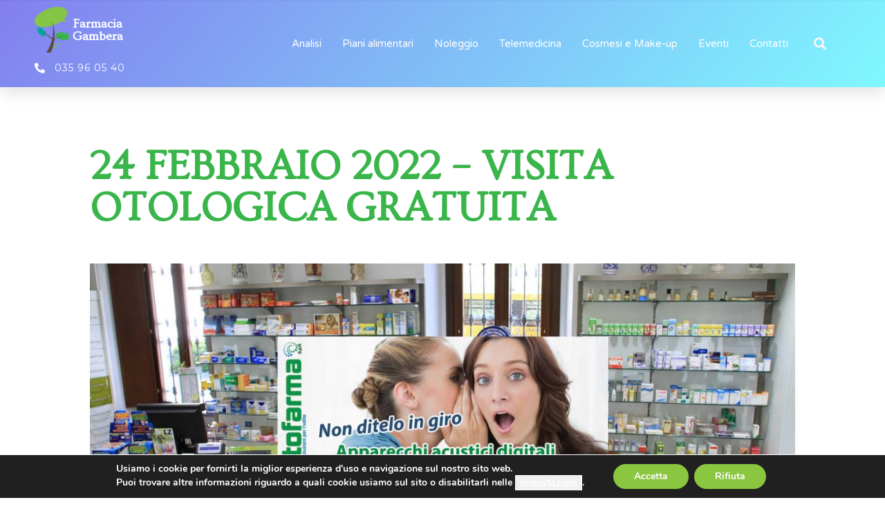

--- FILE ---
content_type: text/html; charset=UTF-8
request_url: https://farmaciagambera.it/24-febbraio-2022-visita-otologica-gratuita/
body_size: 17074
content:
<!DOCTYPE html>
<html class="html" lang="it-IT" prefix="og: https://ogp.me/ns#">
<head>
<meta charset="UTF-8">
<link rel="profile" href="https://gmpg.org/xfn/11">
<meta name="viewport" content="width=device-width, initial-scale=1">
<!-- Open Graph Meta Tags generated by Blog2Social 834 - https://www.blog2social.com -->
<meta property="og:title" content="24 febbraio 2022 - Visita Otologica gratuita"/>
<meta property="og:description" content="La Farmacia Gambera, in collaborazione con Otofarma, offre una visita Otologica gratuita per calo dell&#039;udito, dalle 9:00 alle 12:30.  Grazie a più di venti"/>
<meta property="og:url" content="https://farmaciagambera.it/24-febbraio-2022-visita-otologica-gratuita/"/>
<meta property="og:image" content="https://farmaciagambera.it/wp-content/uploads/2019/11/29-novembre-2019.jpg"/>
<meta property="og:image:width" content="1920"/>
<meta property="og:image:height" content="1280"/>
<meta property="og:image:type" content="image/jpeg"/>
<meta property="og:type" content="article"/>
<meta property="og:article:published_time" content="2022-02-18 12:18:01"/>
<meta property="og:article:modified_time" content="2022-02-18 12:18:01"/>
<meta property="og:article:tag" content="FarmaciaGambera"/>
<meta property="og:article:tag" content="Otofarma"/>
<meta property="og:article:tag" content="Udito"/>
<!-- Open Graph Meta Tags generated by Blog2Social 834 - https://www.blog2social.com -->
<!-- Twitter Card generated by Blog2Social 834 - https://www.blog2social.com -->
<meta name="twitter:card" content="summary">
<meta name="twitter:title" content="24 febbraio 2022 - Visita Otologica gratuita"/>
<meta name="twitter:description" content="La Farmacia Gambera, in collaborazione con Otofarma, offre una visita Otologica gratuita per calo dell&#039;udito, dalle 9:00 alle 12:30.  Grazie a più di venti"/>
<meta name="twitter:image" content="https://farmaciagambera.it/wp-content/uploads/2019/11/29-novembre-2019.jpg"/>
<!-- Twitter Card generated by Blog2Social 834 - https://www.blog2social.com -->
<meta name="author" content="moonbat"/>
<!-- Ottimizzazione per i motori di ricerca di Rank Math - https://rankmath.com/ -->
<title>24 febbraio 2022 - Visita Otologica gratuita | Farmacia Gambera</title>
<meta name="description" content="La Farmacia Gambera, in collaborazione con Otofarma, offre una visita Otologica gratuita per calo dell&#039;udito, dalle 9:00 alle 12:30."/>
<meta name="robots" content="follow, index, max-snippet:-1, max-video-preview:-1, max-image-preview:large"/>
<link rel="canonical" href="https://farmaciagambera.it/24-febbraio-2022-visita-otologica-gratuita/" />
<meta property="og:locale" content="it_IT" />
<meta property="og:type" content="article" />
<meta property="og:title" content="24 febbraio 2022 - Visita Otologica gratuita | Farmacia Gambera" />
<meta property="og:description" content="La Farmacia Gambera, in collaborazione con Otofarma, offre una visita Otologica gratuita per calo dell&#039;udito, dalle 9:00 alle 12:30." />
<meta property="og:url" content="https://farmaciagambera.it/24-febbraio-2022-visita-otologica-gratuita/" />
<meta property="og:site_name" content="Farmacia Gambera" />
<meta property="article:publisher" content="https://www.facebook.com/Farmacia-Gambera-101162974663220/" />
<meta property="article:tag" content="FarmaciaGambera" />
<meta property="article:tag" content="Otofarma" />
<meta property="article:tag" content="Udito" />
<meta property="article:section" content="Senza categoria" />
<meta property="og:image" content="https://farmaciagambera.it/wp-content/uploads/2019/11/29-novembre-2019.jpg" />
<meta property="og:image:secure_url" content="https://farmaciagambera.it/wp-content/uploads/2019/11/29-novembre-2019.jpg" />
<meta property="og:image:width" content="1920" />
<meta property="og:image:height" content="1280" />
<meta property="og:image:alt" content="otologica" />
<meta property="og:image:type" content="image/jpeg" />
<meta property="article:published_time" content="2022-02-18T12:18:01+01:00" />
<meta name="twitter:card" content="summary_large_image" />
<meta name="twitter:title" content="24 febbraio 2022 - Visita Otologica gratuita | Farmacia Gambera" />
<meta name="twitter:description" content="La Farmacia Gambera, in collaborazione con Otofarma, offre una visita Otologica gratuita per calo dell&#039;udito, dalle 9:00 alle 12:30." />
<meta name="twitter:image" content="https://farmaciagambera.it/wp-content/uploads/2019/11/29-novembre-2019.jpg" />
<meta name="twitter:label1" content="Scritto da" />
<meta name="twitter:data1" content="moonbat" />
<meta name="twitter:label2" content="Tempo di lettura" />
<meta name="twitter:data2" content="Meno di un minuto" />
<script type="application/ld+json" class="rank-math-schema">{"@context":"https://schema.org","@graph":[{"@type":"Place","@id":"https://farmaciagambera.it/#place","address":{"@type":"PostalAddress","streetAddress":"Via Roma, 23","addressLocality":"Castro (BG)","postalCode":"24063"}},{"@type":["Pharmacy","Organization"],"@id":"https://farmaciagambera.it/#organization","name":"Farmacia Gambera","url":"https://farmaciagambera.it","sameAs":["https://www.facebook.com/Farmacia-Gambera-101162974663220/"],"address":{"@type":"PostalAddress","streetAddress":"Via Roma, 23","addressLocality":"Castro (BG)","postalCode":"24063"},"logo":{"@type":"ImageObject","@id":"https://farmaciagambera.it/#logo","url":"https://farmaciagambera.it/wp-content/uploads/2019/04/farmaciagambera.png","contentUrl":"https://farmaciagambera.it/wp-content/uploads/2019/04/farmaciagambera.png","caption":"Farmacia Gambera","inLanguage":"it-IT","width":"250","height":"133"},"contactPoint":[{"@type":"ContactPoint","telephone":"+39035960540","contactType":"customer support"}],"location":{"@id":"https://farmaciagambera.it/#place"}},{"@type":"WebSite","@id":"https://farmaciagambera.it/#website","url":"https://farmaciagambera.it","name":"Farmacia Gambera","publisher":{"@id":"https://farmaciagambera.it/#organization"},"inLanguage":"it-IT"},{"@type":"ImageObject","@id":"https://farmaciagambera.it/wp-content/uploads/2019/11/29-novembre-2019.jpg","url":"https://farmaciagambera.it/wp-content/uploads/2019/11/29-novembre-2019.jpg","width":"1920","height":"1280","inLanguage":"it-IT"},{"@type":"WebPage","@id":"https://farmaciagambera.it/24-febbraio-2022-visita-otologica-gratuita/#webpage","url":"https://farmaciagambera.it/24-febbraio-2022-visita-otologica-gratuita/","name":"24 febbraio 2022 - Visita Otologica gratuita | Farmacia Gambera","datePublished":"2022-02-18T12:18:01+01:00","dateModified":"2022-02-18T12:18:01+01:00","isPartOf":{"@id":"https://farmaciagambera.it/#website"},"primaryImageOfPage":{"@id":"https://farmaciagambera.it/wp-content/uploads/2019/11/29-novembre-2019.jpg"},"inLanguage":"it-IT"},{"@type":"Article","headline":"24 febbraio 2022 - Visita Otologica gratuita | Farmacia Gambera","datePublished":"2022-02-18T12:18:01+01:00","dateModified":"2022-02-18T12:18:01+01:00","author":{"@type":"Person","name":"moonbat"},"name":"24 febbraio 2022 - Visita Otologica gratuita | Farmacia Gambera","articleSection":"Senza categoria","@id":"https://farmaciagambera.it/24-febbraio-2022-visita-otologica-gratuita/#schema-22580","isPartOf":{"@id":"https://farmaciagambera.it/24-febbraio-2022-visita-otologica-gratuita/#webpage"},"publisher":{"@id":"https://farmaciagambera.it/#organization"},"image":{"@id":"https://farmaciagambera.it/wp-content/uploads/2019/11/29-novembre-2019.jpg"},"inLanguage":"it-IT","mainEntityOfPage":{"@id":"https://farmaciagambera.it/24-febbraio-2022-visita-otologica-gratuita/#webpage"}}]}</script>
<!-- /Rank Math WordPress SEO plugin -->
<link rel="alternate" type="application/rss+xml" title="Farmacia Gambera &raquo; Feed" href="https://farmaciagambera.it/feed/" />
<link rel="alternate" type="application/rss+xml" title="Farmacia Gambera &raquo; Feed dei commenti" href="https://farmaciagambera.it/comments/feed/" />
<script>
window._wpemojiSettings = {"baseUrl":"https:\/\/s.w.org\/images\/core\/emoji\/14.0.0\/72x72\/","ext":".png","svgUrl":"https:\/\/s.w.org\/images\/core\/emoji\/14.0.0\/svg\/","svgExt":".svg","source":{"concatemoji":"https:\/\/farmaciagambera.it\/wp-includes\/js\/wp-emoji-release.min.js?ver=6.1.9"}};
/*! This file is auto-generated */
!function(e,a,t){var n,r,o,i=a.createElement("canvas"),p=i.getContext&&i.getContext("2d");function s(e,t){var a=String.fromCharCode,e=(p.clearRect(0,0,i.width,i.height),p.fillText(a.apply(this,e),0,0),i.toDataURL());return p.clearRect(0,0,i.width,i.height),p.fillText(a.apply(this,t),0,0),e===i.toDataURL()}function c(e){var t=a.createElement("script");t.src=e,t.defer=t.type="text/javascript",a.getElementsByTagName("head")[0].appendChild(t)}for(o=Array("flag","emoji"),t.supports={everything:!0,everythingExceptFlag:!0},r=0;r<o.length;r++)t.supports[o[r]]=function(e){if(p&&p.fillText)switch(p.textBaseline="top",p.font="600 32px Arial",e){case"flag":return s([127987,65039,8205,9895,65039],[127987,65039,8203,9895,65039])?!1:!s([55356,56826,55356,56819],[55356,56826,8203,55356,56819])&&!s([55356,57332,56128,56423,56128,56418,56128,56421,56128,56430,56128,56423,56128,56447],[55356,57332,8203,56128,56423,8203,56128,56418,8203,56128,56421,8203,56128,56430,8203,56128,56423,8203,56128,56447]);case"emoji":return!s([129777,127995,8205,129778,127999],[129777,127995,8203,129778,127999])}return!1}(o[r]),t.supports.everything=t.supports.everything&&t.supports[o[r]],"flag"!==o[r]&&(t.supports.everythingExceptFlag=t.supports.everythingExceptFlag&&t.supports[o[r]]);t.supports.everythingExceptFlag=t.supports.everythingExceptFlag&&!t.supports.flag,t.DOMReady=!1,t.readyCallback=function(){t.DOMReady=!0},t.supports.everything||(n=function(){t.readyCallback()},a.addEventListener?(a.addEventListener("DOMContentLoaded",n,!1),e.addEventListener("load",n,!1)):(e.attachEvent("onload",n),a.attachEvent("onreadystatechange",function(){"complete"===a.readyState&&t.readyCallback()})),(e=t.source||{}).concatemoji?c(e.concatemoji):e.wpemoji&&e.twemoji&&(c(e.twemoji),c(e.wpemoji)))}(window,document,window._wpemojiSettings);
</script>
<style>
img.wp-smiley,
img.emoji {
display: inline !important;
border: none !important;
box-shadow: none !important;
height: 1em !important;
width: 1em !important;
margin: 0 0.07em !important;
vertical-align: -0.1em !important;
background: none !important;
padding: 0 !important;
}
</style>
<!-- <link rel='stylesheet' id='wp-block-library-css' href='https://farmaciagambera.it/wp-includes/css/dist/block-library/style.min.css?ver=6.1.9' media='all' /> -->
<link rel="stylesheet" type="text/css" href="//farmaciagambera.it/wp-content/cache/wpfc-minified/lxseac5i/haa6e.css" media="all"/>
<style id='wp-block-library-theme-inline-css'>
.wp-block-audio figcaption{color:#555;font-size:13px;text-align:center}.is-dark-theme .wp-block-audio figcaption{color:hsla(0,0%,100%,.65)}.wp-block-audio{margin:0 0 1em}.wp-block-code{border:1px solid #ccc;border-radius:4px;font-family:Menlo,Consolas,monaco,monospace;padding:.8em 1em}.wp-block-embed figcaption{color:#555;font-size:13px;text-align:center}.is-dark-theme .wp-block-embed figcaption{color:hsla(0,0%,100%,.65)}.wp-block-embed{margin:0 0 1em}.blocks-gallery-caption{color:#555;font-size:13px;text-align:center}.is-dark-theme .blocks-gallery-caption{color:hsla(0,0%,100%,.65)}.wp-block-image figcaption{color:#555;font-size:13px;text-align:center}.is-dark-theme .wp-block-image figcaption{color:hsla(0,0%,100%,.65)}.wp-block-image{margin:0 0 1em}.wp-block-pullquote{border-top:4px solid;border-bottom:4px solid;margin-bottom:1.75em;color:currentColor}.wp-block-pullquote__citation,.wp-block-pullquote cite,.wp-block-pullquote footer{color:currentColor;text-transform:uppercase;font-size:.8125em;font-style:normal}.wp-block-quote{border-left:.25em solid;margin:0 0 1.75em;padding-left:1em}.wp-block-quote cite,.wp-block-quote footer{color:currentColor;font-size:.8125em;position:relative;font-style:normal}.wp-block-quote.has-text-align-right{border-left:none;border-right:.25em solid;padding-left:0;padding-right:1em}.wp-block-quote.has-text-align-center{border:none;padding-left:0}.wp-block-quote.is-large,.wp-block-quote.is-style-large,.wp-block-quote.is-style-plain{border:none}.wp-block-search .wp-block-search__label{font-weight:700}.wp-block-search__button{border:1px solid #ccc;padding:.375em .625em}:where(.wp-block-group.has-background){padding:1.25em 2.375em}.wp-block-separator.has-css-opacity{opacity:.4}.wp-block-separator{border:none;border-bottom:2px solid;margin-left:auto;margin-right:auto}.wp-block-separator.has-alpha-channel-opacity{opacity:1}.wp-block-separator:not(.is-style-wide):not(.is-style-dots){width:100px}.wp-block-separator.has-background:not(.is-style-dots){border-bottom:none;height:1px}.wp-block-separator.has-background:not(.is-style-wide):not(.is-style-dots){height:2px}.wp-block-table{margin:"0 0 1em 0"}.wp-block-table thead{border-bottom:3px solid}.wp-block-table tfoot{border-top:3px solid}.wp-block-table td,.wp-block-table th{word-break:normal}.wp-block-table figcaption{color:#555;font-size:13px;text-align:center}.is-dark-theme .wp-block-table figcaption{color:hsla(0,0%,100%,.65)}.wp-block-video figcaption{color:#555;font-size:13px;text-align:center}.is-dark-theme .wp-block-video figcaption{color:hsla(0,0%,100%,.65)}.wp-block-video{margin:0 0 1em}.wp-block-template-part.has-background{padding:1.25em 2.375em;margin-top:0;margin-bottom:0}
</style>
<style id='rank-math-toc-block-style-inline-css'>
.wp-block-rank-math-toc-block nav ol{counter-reset:item}.wp-block-rank-math-toc-block nav ol li{display:block}.wp-block-rank-math-toc-block nav ol li:before{content:counters(item, ".") ". ";counter-increment:item}
</style>
<!-- <link rel='stylesheet' id='classic-theme-styles-css' href='https://farmaciagambera.it/wp-includes/css/classic-themes.min.css?ver=1' media='all' /> -->
<link rel="stylesheet" type="text/css" href="//farmaciagambera.it/wp-content/cache/wpfc-minified/6v0bkxtt/haa6e.css" media="all"/>
<style id='global-styles-inline-css'>
body{--wp--preset--color--black: #000000;--wp--preset--color--cyan-bluish-gray: #abb8c3;--wp--preset--color--white: #ffffff;--wp--preset--color--pale-pink: #f78da7;--wp--preset--color--vivid-red: #cf2e2e;--wp--preset--color--luminous-vivid-orange: #ff6900;--wp--preset--color--luminous-vivid-amber: #fcb900;--wp--preset--color--light-green-cyan: #7bdcb5;--wp--preset--color--vivid-green-cyan: #00d084;--wp--preset--color--pale-cyan-blue: #8ed1fc;--wp--preset--color--vivid-cyan-blue: #0693e3;--wp--preset--color--vivid-purple: #9b51e0;--wp--preset--gradient--vivid-cyan-blue-to-vivid-purple: linear-gradient(135deg,rgba(6,147,227,1) 0%,rgb(155,81,224) 100%);--wp--preset--gradient--light-green-cyan-to-vivid-green-cyan: linear-gradient(135deg,rgb(122,220,180) 0%,rgb(0,208,130) 100%);--wp--preset--gradient--luminous-vivid-amber-to-luminous-vivid-orange: linear-gradient(135deg,rgba(252,185,0,1) 0%,rgba(255,105,0,1) 100%);--wp--preset--gradient--luminous-vivid-orange-to-vivid-red: linear-gradient(135deg,rgba(255,105,0,1) 0%,rgb(207,46,46) 100%);--wp--preset--gradient--very-light-gray-to-cyan-bluish-gray: linear-gradient(135deg,rgb(238,238,238) 0%,rgb(169,184,195) 100%);--wp--preset--gradient--cool-to-warm-spectrum: linear-gradient(135deg,rgb(74,234,220) 0%,rgb(151,120,209) 20%,rgb(207,42,186) 40%,rgb(238,44,130) 60%,rgb(251,105,98) 80%,rgb(254,248,76) 100%);--wp--preset--gradient--blush-light-purple: linear-gradient(135deg,rgb(255,206,236) 0%,rgb(152,150,240) 100%);--wp--preset--gradient--blush-bordeaux: linear-gradient(135deg,rgb(254,205,165) 0%,rgb(254,45,45) 50%,rgb(107,0,62) 100%);--wp--preset--gradient--luminous-dusk: linear-gradient(135deg,rgb(255,203,112) 0%,rgb(199,81,192) 50%,rgb(65,88,208) 100%);--wp--preset--gradient--pale-ocean: linear-gradient(135deg,rgb(255,245,203) 0%,rgb(182,227,212) 50%,rgb(51,167,181) 100%);--wp--preset--gradient--electric-grass: linear-gradient(135deg,rgb(202,248,128) 0%,rgb(113,206,126) 100%);--wp--preset--gradient--midnight: linear-gradient(135deg,rgb(2,3,129) 0%,rgb(40,116,252) 100%);--wp--preset--duotone--dark-grayscale: url('#wp-duotone-dark-grayscale');--wp--preset--duotone--grayscale: url('#wp-duotone-grayscale');--wp--preset--duotone--purple-yellow: url('#wp-duotone-purple-yellow');--wp--preset--duotone--blue-red: url('#wp-duotone-blue-red');--wp--preset--duotone--midnight: url('#wp-duotone-midnight');--wp--preset--duotone--magenta-yellow: url('#wp-duotone-magenta-yellow');--wp--preset--duotone--purple-green: url('#wp-duotone-purple-green');--wp--preset--duotone--blue-orange: url('#wp-duotone-blue-orange');--wp--preset--font-size--small: 13px;--wp--preset--font-size--medium: 20px;--wp--preset--font-size--large: 36px;--wp--preset--font-size--x-large: 42px;--wp--preset--spacing--20: 0.44rem;--wp--preset--spacing--30: 0.67rem;--wp--preset--spacing--40: 1rem;--wp--preset--spacing--50: 1.5rem;--wp--preset--spacing--60: 2.25rem;--wp--preset--spacing--70: 3.38rem;--wp--preset--spacing--80: 5.06rem;}:where(.is-layout-flex){gap: 0.5em;}body .is-layout-flow > .alignleft{float: left;margin-inline-start: 0;margin-inline-end: 2em;}body .is-layout-flow > .alignright{float: right;margin-inline-start: 2em;margin-inline-end: 0;}body .is-layout-flow > .aligncenter{margin-left: auto !important;margin-right: auto !important;}body .is-layout-constrained > .alignleft{float: left;margin-inline-start: 0;margin-inline-end: 2em;}body .is-layout-constrained > .alignright{float: right;margin-inline-start: 2em;margin-inline-end: 0;}body .is-layout-constrained > .aligncenter{margin-left: auto !important;margin-right: auto !important;}body .is-layout-constrained > :where(:not(.alignleft):not(.alignright):not(.alignfull)){max-width: var(--wp--style--global--content-size);margin-left: auto !important;margin-right: auto !important;}body .is-layout-constrained > .alignwide{max-width: var(--wp--style--global--wide-size);}body .is-layout-flex{display: flex;}body .is-layout-flex{flex-wrap: wrap;align-items: center;}body .is-layout-flex > *{margin: 0;}:where(.wp-block-columns.is-layout-flex){gap: 2em;}.has-black-color{color: var(--wp--preset--color--black) !important;}.has-cyan-bluish-gray-color{color: var(--wp--preset--color--cyan-bluish-gray) !important;}.has-white-color{color: var(--wp--preset--color--white) !important;}.has-pale-pink-color{color: var(--wp--preset--color--pale-pink) !important;}.has-vivid-red-color{color: var(--wp--preset--color--vivid-red) !important;}.has-luminous-vivid-orange-color{color: var(--wp--preset--color--luminous-vivid-orange) !important;}.has-luminous-vivid-amber-color{color: var(--wp--preset--color--luminous-vivid-amber) !important;}.has-light-green-cyan-color{color: var(--wp--preset--color--light-green-cyan) !important;}.has-vivid-green-cyan-color{color: var(--wp--preset--color--vivid-green-cyan) !important;}.has-pale-cyan-blue-color{color: var(--wp--preset--color--pale-cyan-blue) !important;}.has-vivid-cyan-blue-color{color: var(--wp--preset--color--vivid-cyan-blue) !important;}.has-vivid-purple-color{color: var(--wp--preset--color--vivid-purple) !important;}.has-black-background-color{background-color: var(--wp--preset--color--black) !important;}.has-cyan-bluish-gray-background-color{background-color: var(--wp--preset--color--cyan-bluish-gray) !important;}.has-white-background-color{background-color: var(--wp--preset--color--white) !important;}.has-pale-pink-background-color{background-color: var(--wp--preset--color--pale-pink) !important;}.has-vivid-red-background-color{background-color: var(--wp--preset--color--vivid-red) !important;}.has-luminous-vivid-orange-background-color{background-color: var(--wp--preset--color--luminous-vivid-orange) !important;}.has-luminous-vivid-amber-background-color{background-color: var(--wp--preset--color--luminous-vivid-amber) !important;}.has-light-green-cyan-background-color{background-color: var(--wp--preset--color--light-green-cyan) !important;}.has-vivid-green-cyan-background-color{background-color: var(--wp--preset--color--vivid-green-cyan) !important;}.has-pale-cyan-blue-background-color{background-color: var(--wp--preset--color--pale-cyan-blue) !important;}.has-vivid-cyan-blue-background-color{background-color: var(--wp--preset--color--vivid-cyan-blue) !important;}.has-vivid-purple-background-color{background-color: var(--wp--preset--color--vivid-purple) !important;}.has-black-border-color{border-color: var(--wp--preset--color--black) !important;}.has-cyan-bluish-gray-border-color{border-color: var(--wp--preset--color--cyan-bluish-gray) !important;}.has-white-border-color{border-color: var(--wp--preset--color--white) !important;}.has-pale-pink-border-color{border-color: var(--wp--preset--color--pale-pink) !important;}.has-vivid-red-border-color{border-color: var(--wp--preset--color--vivid-red) !important;}.has-luminous-vivid-orange-border-color{border-color: var(--wp--preset--color--luminous-vivid-orange) !important;}.has-luminous-vivid-amber-border-color{border-color: var(--wp--preset--color--luminous-vivid-amber) !important;}.has-light-green-cyan-border-color{border-color: var(--wp--preset--color--light-green-cyan) !important;}.has-vivid-green-cyan-border-color{border-color: var(--wp--preset--color--vivid-green-cyan) !important;}.has-pale-cyan-blue-border-color{border-color: var(--wp--preset--color--pale-cyan-blue) !important;}.has-vivid-cyan-blue-border-color{border-color: var(--wp--preset--color--vivid-cyan-blue) !important;}.has-vivid-purple-border-color{border-color: var(--wp--preset--color--vivid-purple) !important;}.has-vivid-cyan-blue-to-vivid-purple-gradient-background{background: var(--wp--preset--gradient--vivid-cyan-blue-to-vivid-purple) !important;}.has-light-green-cyan-to-vivid-green-cyan-gradient-background{background: var(--wp--preset--gradient--light-green-cyan-to-vivid-green-cyan) !important;}.has-luminous-vivid-amber-to-luminous-vivid-orange-gradient-background{background: var(--wp--preset--gradient--luminous-vivid-amber-to-luminous-vivid-orange) !important;}.has-luminous-vivid-orange-to-vivid-red-gradient-background{background: var(--wp--preset--gradient--luminous-vivid-orange-to-vivid-red) !important;}.has-very-light-gray-to-cyan-bluish-gray-gradient-background{background: var(--wp--preset--gradient--very-light-gray-to-cyan-bluish-gray) !important;}.has-cool-to-warm-spectrum-gradient-background{background: var(--wp--preset--gradient--cool-to-warm-spectrum) !important;}.has-blush-light-purple-gradient-background{background: var(--wp--preset--gradient--blush-light-purple) !important;}.has-blush-bordeaux-gradient-background{background: var(--wp--preset--gradient--blush-bordeaux) !important;}.has-luminous-dusk-gradient-background{background: var(--wp--preset--gradient--luminous-dusk) !important;}.has-pale-ocean-gradient-background{background: var(--wp--preset--gradient--pale-ocean) !important;}.has-electric-grass-gradient-background{background: var(--wp--preset--gradient--electric-grass) !important;}.has-midnight-gradient-background{background: var(--wp--preset--gradient--midnight) !important;}.has-small-font-size{font-size: var(--wp--preset--font-size--small) !important;}.has-medium-font-size{font-size: var(--wp--preset--font-size--medium) !important;}.has-large-font-size{font-size: var(--wp--preset--font-size--large) !important;}.has-x-large-font-size{font-size: var(--wp--preset--font-size--x-large) !important;}
.wp-block-navigation a:where(:not(.wp-element-button)){color: inherit;}
:where(.wp-block-columns.is-layout-flex){gap: 2em;}
.wp-block-pullquote{font-size: 1.5em;line-height: 1.6;}
</style>
<!-- <link rel='stylesheet' id='font-awesome-css' href='https://farmaciagambera.it/wp-content/themes/oceanwp/assets/fonts/fontawesome/css/all.min.css?ver=6.7.2' media='all' /> -->
<!-- <link rel='stylesheet' id='simple-line-icons-css' href='https://farmaciagambera.it/wp-content/themes/oceanwp/assets/css/third/simple-line-icons.min.css?ver=2.4.0' media='all' /> -->
<!-- <link rel='stylesheet' id='oceanwp-style-css' href='https://farmaciagambera.it/wp-content/themes/oceanwp/assets/css/style.min.css?ver=4.1.3' media='all' /> -->
<link rel="stylesheet" type="text/css" href="//farmaciagambera.it/wp-content/cache/wpfc-minified/3236sxsz/9md9c.css" media="all"/>
<style id='oceanwp-style-inline-css'>
body div.wpforms-container-full .wpforms-form input[type=submit]:hover,
body div.wpforms-container-full .wpforms-form input[type=submit]:active,
body div.wpforms-container-full .wpforms-form button[type=submit]:hover,
body div.wpforms-container-full .wpforms-form button[type=submit]:active,
body div.wpforms-container-full .wpforms-form .wpforms-page-button:hover,
body div.wpforms-container-full .wpforms-form .wpforms-page-button:active,
body .wp-core-ui div.wpforms-container-full .wpforms-form input[type=submit]:hover,
body .wp-core-ui div.wpforms-container-full .wpforms-form input[type=submit]:active,
body .wp-core-ui div.wpforms-container-full .wpforms-form button[type=submit]:hover,
body .wp-core-ui div.wpforms-container-full .wpforms-form button[type=submit]:active,
body .wp-core-ui div.wpforms-container-full .wpforms-form .wpforms-page-button:hover,
body .wp-core-ui div.wpforms-container-full .wpforms-form .wpforms-page-button:active {
background: linear-gradient(0deg, rgba(0, 0, 0, 0.2), rgba(0, 0, 0, 0.2)), var(--wpforms-button-background-color-alt, var(--wpforms-button-background-color)) !important;
}
</style>
<!-- <link rel='stylesheet' id='elementor-icons-css' href='https://farmaciagambera.it/wp-content/plugins/elementor/assets/lib/eicons/css/elementor-icons.min.css?ver=5.14.0' media='all' /> -->
<!-- <link rel='stylesheet' id='elementor-frontend-legacy-css' href='https://farmaciagambera.it/wp-content/plugins/elementor/assets/css/frontend-legacy.min.css?ver=3.5.6' media='all' /> -->
<!-- <link rel='stylesheet' id='elementor-frontend-css' href='https://farmaciagambera.it/wp-content/plugins/elementor/assets/css/frontend.min.css?ver=3.5.6' media='all' /> -->
<link rel="stylesheet" type="text/css" href="//farmaciagambera.it/wp-content/cache/wpfc-minified/dqql5y56/9md9c.css" media="all"/>
<link rel='stylesheet' id='elementor-post-740-css' href='https://farmaciagambera.it/wp-content/uploads/elementor/css/post-740.css?ver=1684918953' media='all' />
<!-- <link rel='stylesheet' id='elementor-pro-css' href='https://farmaciagambera.it/wp-content/plugins/elementor-pro/assets/css/frontend.min.css?ver=3.6.4' media='all' /> -->
<!-- <link rel='stylesheet' id='font-awesome-5-all-css' href='https://farmaciagambera.it/wp-content/plugins/elementor/assets/lib/font-awesome/css/all.min.css?ver=3.5.6' media='all' /> -->
<!-- <link rel='stylesheet' id='font-awesome-4-shim-css' href='https://farmaciagambera.it/wp-content/plugins/elementor/assets/lib/font-awesome/css/v4-shims.min.css?ver=3.5.6' media='all' /> -->
<!-- <link rel='stylesheet' id='elementor-global-css' href='https://farmaciagambera.it/wp-content/uploads/elementor/css/global.css?ver=1684918953' media='all' /> -->
<link rel="stylesheet" type="text/css" href="//farmaciagambera.it/wp-content/cache/wpfc-minified/fqwyfs9o/haa6e.css" media="all"/>
<link rel='stylesheet' id='elementor-post-201-css' href='https://farmaciagambera.it/wp-content/uploads/elementor/css/post-201.css?ver=1684918954' media='all' />
<link rel='stylesheet' id='elementor-post-205-css' href='https://farmaciagambera.it/wp-content/uploads/elementor/css/post-205.css?ver=1684918954' media='all' />
<link rel='stylesheet' id='elementor-post-485-css' href='https://farmaciagambera.it/wp-content/uploads/elementor/css/post-485.css?ver=1731517023' media='all' />
<!-- <link rel='stylesheet' id='moove_gdpr_frontend-css' href='https://farmaciagambera.it/wp-content/plugins/gdpr-cookie-compliance/dist/styles/gdpr-main.css?ver=5.0.9' media='all' /> -->
<link rel="stylesheet" type="text/css" href="//farmaciagambera.it/wp-content/cache/wpfc-minified/fgij2f9i/haa6e.css" media="all"/>
<style id='moove_gdpr_frontend-inline-css'>
#moove_gdpr_cookie_modal,#moove_gdpr_cookie_info_bar,.gdpr_cookie_settings_shortcode_content{font-family:&#039;Nunito&#039;,sans-serif}#moove_gdpr_save_popup_settings_button{background-color:#373737;color:#fff}#moove_gdpr_save_popup_settings_button:hover{background-color:#000}#moove_gdpr_cookie_info_bar .moove-gdpr-info-bar-container .moove-gdpr-info-bar-content a.mgbutton,#moove_gdpr_cookie_info_bar .moove-gdpr-info-bar-container .moove-gdpr-info-bar-content button.mgbutton{background-color:#8bc640}#moove_gdpr_cookie_modal .moove-gdpr-modal-content .moove-gdpr-modal-footer-content .moove-gdpr-button-holder a.mgbutton,#moove_gdpr_cookie_modal .moove-gdpr-modal-content .moove-gdpr-modal-footer-content .moove-gdpr-button-holder button.mgbutton,.gdpr_cookie_settings_shortcode_content .gdpr-shr-button.button-green{background-color:#8bc640;border-color:#8bc640}#moove_gdpr_cookie_modal .moove-gdpr-modal-content .moove-gdpr-modal-footer-content .moove-gdpr-button-holder a.mgbutton:hover,#moove_gdpr_cookie_modal .moove-gdpr-modal-content .moove-gdpr-modal-footer-content .moove-gdpr-button-holder button.mgbutton:hover,.gdpr_cookie_settings_shortcode_content .gdpr-shr-button.button-green:hover{background-color:#fff;color:#8bc640}#moove_gdpr_cookie_modal .moove-gdpr-modal-content .moove-gdpr-modal-close i,#moove_gdpr_cookie_modal .moove-gdpr-modal-content .moove-gdpr-modal-close span.gdpr-icon{background-color:#8bc640;border:1px solid #8bc640}#moove_gdpr_cookie_info_bar span.moove-gdpr-infobar-allow-all.focus-g,#moove_gdpr_cookie_info_bar span.moove-gdpr-infobar-allow-all:focus,#moove_gdpr_cookie_info_bar button.moove-gdpr-infobar-allow-all.focus-g,#moove_gdpr_cookie_info_bar button.moove-gdpr-infobar-allow-all:focus,#moove_gdpr_cookie_info_bar span.moove-gdpr-infobar-reject-btn.focus-g,#moove_gdpr_cookie_info_bar span.moove-gdpr-infobar-reject-btn:focus,#moove_gdpr_cookie_info_bar button.moove-gdpr-infobar-reject-btn.focus-g,#moove_gdpr_cookie_info_bar button.moove-gdpr-infobar-reject-btn:focus,#moove_gdpr_cookie_info_bar span.change-settings-button.focus-g,#moove_gdpr_cookie_info_bar span.change-settings-button:focus,#moove_gdpr_cookie_info_bar button.change-settings-button.focus-g,#moove_gdpr_cookie_info_bar button.change-settings-button:focus{-webkit-box-shadow:0 0 1px 3px #8bc640;-moz-box-shadow:0 0 1px 3px #8bc640;box-shadow:0 0 1px 3px #8bc640}#moove_gdpr_cookie_modal .moove-gdpr-modal-content .moove-gdpr-modal-close i:hover,#moove_gdpr_cookie_modal .moove-gdpr-modal-content .moove-gdpr-modal-close span.gdpr-icon:hover,#moove_gdpr_cookie_info_bar span[data-href]>u.change-settings-button{color:#8bc640}#moove_gdpr_cookie_modal .moove-gdpr-modal-content .moove-gdpr-modal-left-content #moove-gdpr-menu li.menu-item-selected a span.gdpr-icon,#moove_gdpr_cookie_modal .moove-gdpr-modal-content .moove-gdpr-modal-left-content #moove-gdpr-menu li.menu-item-selected button span.gdpr-icon{color:inherit}#moove_gdpr_cookie_modal .moove-gdpr-modal-content .moove-gdpr-modal-left-content #moove-gdpr-menu li a span.gdpr-icon,#moove_gdpr_cookie_modal .moove-gdpr-modal-content .moove-gdpr-modal-left-content #moove-gdpr-menu li button span.gdpr-icon{color:inherit}#moove_gdpr_cookie_modal .gdpr-acc-link{line-height:0;font-size:0;color:transparent;position:absolute}#moove_gdpr_cookie_modal .moove-gdpr-modal-content .moove-gdpr-modal-close:hover i,#moove_gdpr_cookie_modal .moove-gdpr-modal-content .moove-gdpr-modal-left-content #moove-gdpr-menu li a,#moove_gdpr_cookie_modal .moove-gdpr-modal-content .moove-gdpr-modal-left-content #moove-gdpr-menu li button,#moove_gdpr_cookie_modal .moove-gdpr-modal-content .moove-gdpr-modal-left-content #moove-gdpr-menu li button i,#moove_gdpr_cookie_modal .moove-gdpr-modal-content .moove-gdpr-modal-left-content #moove-gdpr-menu li a i,#moove_gdpr_cookie_modal .moove-gdpr-modal-content .moove-gdpr-tab-main .moove-gdpr-tab-main-content a:hover,#moove_gdpr_cookie_info_bar.moove-gdpr-dark-scheme .moove-gdpr-info-bar-container .moove-gdpr-info-bar-content a.mgbutton:hover,#moove_gdpr_cookie_info_bar.moove-gdpr-dark-scheme .moove-gdpr-info-bar-container .moove-gdpr-info-bar-content button.mgbutton:hover,#moove_gdpr_cookie_info_bar.moove-gdpr-dark-scheme .moove-gdpr-info-bar-container .moove-gdpr-info-bar-content a:hover,#moove_gdpr_cookie_info_bar.moove-gdpr-dark-scheme .moove-gdpr-info-bar-container .moove-gdpr-info-bar-content button:hover,#moove_gdpr_cookie_info_bar.moove-gdpr-dark-scheme .moove-gdpr-info-bar-container .moove-gdpr-info-bar-content span.change-settings-button:hover,#moove_gdpr_cookie_info_bar.moove-gdpr-dark-scheme .moove-gdpr-info-bar-container .moove-gdpr-info-bar-content button.change-settings-button:hover,#moove_gdpr_cookie_info_bar.moove-gdpr-dark-scheme .moove-gdpr-info-bar-container .moove-gdpr-info-bar-content u.change-settings-button:hover,#moove_gdpr_cookie_info_bar span[data-href]>u.change-settings-button,#moove_gdpr_cookie_info_bar.moove-gdpr-dark-scheme .moove-gdpr-info-bar-container .moove-gdpr-info-bar-content a.mgbutton.focus-g,#moove_gdpr_cookie_info_bar.moove-gdpr-dark-scheme .moove-gdpr-info-bar-container .moove-gdpr-info-bar-content button.mgbutton.focus-g,#moove_gdpr_cookie_info_bar.moove-gdpr-dark-scheme .moove-gdpr-info-bar-container .moove-gdpr-info-bar-content a.focus-g,#moove_gdpr_cookie_info_bar.moove-gdpr-dark-scheme .moove-gdpr-info-bar-container .moove-gdpr-info-bar-content button.focus-g,#moove_gdpr_cookie_info_bar.moove-gdpr-dark-scheme .moove-gdpr-info-bar-container .moove-gdpr-info-bar-content a.mgbutton:focus,#moove_gdpr_cookie_info_bar.moove-gdpr-dark-scheme .moove-gdpr-info-bar-container .moove-gdpr-info-bar-content button.mgbutton:focus,#moove_gdpr_cookie_info_bar.moove-gdpr-dark-scheme .moove-gdpr-info-bar-container .moove-gdpr-info-bar-content a:focus,#moove_gdpr_cookie_info_bar.moove-gdpr-dark-scheme .moove-gdpr-info-bar-container .moove-gdpr-info-bar-content button:focus,#moove_gdpr_cookie_info_bar.moove-gdpr-dark-scheme .moove-gdpr-info-bar-container .moove-gdpr-info-bar-content span.change-settings-button.focus-g,span.change-settings-button:focus,button.change-settings-button.focus-g,button.change-settings-button:focus,#moove_gdpr_cookie_info_bar.moove-gdpr-dark-scheme .moove-gdpr-info-bar-container .moove-gdpr-info-bar-content u.change-settings-button.focus-g,#moove_gdpr_cookie_info_bar.moove-gdpr-dark-scheme .moove-gdpr-info-bar-container .moove-gdpr-info-bar-content u.change-settings-button:focus{color:#8bc640}#moove_gdpr_cookie_modal .moove-gdpr-branding.focus-g span,#moove_gdpr_cookie_modal .moove-gdpr-modal-content .moove-gdpr-tab-main a.focus-g,#moove_gdpr_cookie_modal .moove-gdpr-modal-content .moove-gdpr-tab-main .gdpr-cd-details-toggle.focus-g{color:#8bc640}#moove_gdpr_cookie_modal.gdpr_lightbox-hide{display:none}
</style>
<!-- <link rel='stylesheet' id='oe-widgets-style-css' href='https://farmaciagambera.it/wp-content/plugins/ocean-extra/assets/css/widgets.css?ver=6.1.9' media='all' /> -->
<link rel="stylesheet" type="text/css" href="//farmaciagambera.it/wp-content/cache/wpfc-minified/95i79atd/haa6e.css" media="all"/>
<link rel='stylesheet' id='google-fonts-1-css' href='https://fonts.googleapis.com/css?family=Roboto%3A100%2C100italic%2C200%2C200italic%2C300%2C300italic%2C400%2C400italic%2C500%2C500italic%2C600%2C600italic%2C700%2C700italic%2C800%2C800italic%2C900%2C900italic%7CRoboto+Slab%3A100%2C100italic%2C200%2C200italic%2C300%2C300italic%2C400%2C400italic%2C500%2C500italic%2C600%2C600italic%2C700%2C700italic%2C800%2C800italic%2C900%2C900italic%7COvo%3A100%2C100italic%2C200%2C200italic%2C300%2C300italic%2C400%2C400italic%2C500%2C500italic%2C600%2C600italic%2C700%2C700italic%2C800%2C800italic%2C900%2C900italic%7CMontserrat%3A100%2C100italic%2C200%2C200italic%2C300%2C300italic%2C400%2C400italic%2C500%2C500italic%2C600%2C600italic%2C700%2C700italic%2C800%2C800italic%2C900%2C900italic%7CVarela+Round%3A100%2C100italic%2C200%2C200italic%2C300%2C300italic%2C400%2C400italic%2C500%2C500italic%2C600%2C600italic%2C700%2C700italic%2C800%2C800italic%2C900%2C900italic&#038;display=auto&#038;ver=6.1.9' media='all' />
<!-- <link rel='stylesheet' id='elementor-icons-shared-0-css' href='https://farmaciagambera.it/wp-content/plugins/elementor/assets/lib/font-awesome/css/fontawesome.min.css?ver=5.15.3' media='all' /> -->
<!-- <link rel='stylesheet' id='elementor-icons-fa-solid-css' href='https://farmaciagambera.it/wp-content/plugins/elementor/assets/lib/font-awesome/css/solid.min.css?ver=5.15.3' media='all' /> -->
<link rel="stylesheet" type="text/css" href="//farmaciagambera.it/wp-content/cache/wpfc-minified/f5va3qdz/haa6e.css" media="all"/>
<script src='//farmaciagambera.it/wp-content/cache/wpfc-minified/7kdszrnj/2i95h.js' type="text/javascript"></script>
<!-- <script src='https://farmaciagambera.it/wp-includes/js/jquery/jquery.min.js?ver=3.6.1' id='jquery-core-js'></script> -->
<!-- <script src='https://farmaciagambera.it/wp-includes/js/jquery/jquery-migrate.min.js?ver=3.3.2' id='jquery-migrate-js'></script> -->
<!-- <script src='https://farmaciagambera.it/wp-content/plugins/elementor/assets/lib/font-awesome/js/v4-shims.min.js?ver=3.5.6' id='font-awesome-4-shim-js'></script> -->
<link rel="https://api.w.org/" href="https://farmaciagambera.it/wp-json/" /><link rel="alternate" type="application/json" href="https://farmaciagambera.it/wp-json/wp/v2/posts/1839" /><link rel="EditURI" type="application/rsd+xml" title="RSD" href="https://farmaciagambera.it/xmlrpc.php?rsd" />
<link rel="wlwmanifest" type="application/wlwmanifest+xml" href="https://farmaciagambera.it/wp-includes/wlwmanifest.xml" />
<meta name="generator" content="WordPress 6.1.9" />
<link rel='shortlink' href='https://farmaciagambera.it/?p=1839' />
<link rel="alternate" type="application/json+oembed" href="https://farmaciagambera.it/wp-json/oembed/1.0/embed?url=https%3A%2F%2Ffarmaciagambera.it%2F24-febbraio-2022-visita-otologica-gratuita%2F" />
<link rel="alternate" type="text/xml+oembed" href="https://farmaciagambera.it/wp-json/oembed/1.0/embed?url=https%3A%2F%2Ffarmaciagambera.it%2F24-febbraio-2022-visita-otologica-gratuita%2F&#038;format=xml" />
<!-- Analytics by WP Statistics - https://wp-statistics.com -->
<link rel="icon" href="https://farmaciagambera.it/wp-content/uploads/2019/04/cropped-favicon-32x32.jpg" sizes="32x32" />
<link rel="icon" href="https://farmaciagambera.it/wp-content/uploads/2019/04/cropped-favicon-192x192.jpg" sizes="192x192" />
<link rel="apple-touch-icon" href="https://farmaciagambera.it/wp-content/uploads/2019/04/cropped-favicon-180x180.jpg" />
<meta name="msapplication-TileImage" content="https://farmaciagambera.it/wp-content/uploads/2019/04/cropped-favicon-270x270.jpg" />
<!-- OceanWP CSS -->
<style type="text/css">
/* Colors */a{color:#ffffff}a .owp-icon use{stroke:#ffffff}body .theme-button,body input[type="submit"],body button[type="submit"],body button,body .button,body div.wpforms-container-full .wpforms-form input[type=submit],body div.wpforms-container-full .wpforms-form button[type=submit],body div.wpforms-container-full .wpforms-form .wpforms-page-button,.woocommerce-cart .wp-element-button,.woocommerce-checkout .wp-element-button,.wp-block-button__link{border-color:#ffffff}body .theme-button:hover,body input[type="submit"]:hover,body button[type="submit"]:hover,body button:hover,body .button:hover,body div.wpforms-container-full .wpforms-form input[type=submit]:hover,body div.wpforms-container-full .wpforms-form input[type=submit]:active,body div.wpforms-container-full .wpforms-form button[type=submit]:hover,body div.wpforms-container-full .wpforms-form button[type=submit]:active,body div.wpforms-container-full .wpforms-form .wpforms-page-button:hover,body div.wpforms-container-full .wpforms-form .wpforms-page-button:active,.woocommerce-cart .wp-element-button:hover,.woocommerce-checkout .wp-element-button:hover,.wp-block-button__link:hover{border-color:#ffffff}/* OceanWP Style Settings CSS */.theme-button,input[type="submit"],button[type="submit"],button,.button,body div.wpforms-container-full .wpforms-form input[type=submit],body div.wpforms-container-full .wpforms-form button[type=submit],body div.wpforms-container-full .wpforms-form .wpforms-page-button{border-style:solid}.theme-button,input[type="submit"],button[type="submit"],button,.button,body div.wpforms-container-full .wpforms-form input[type=submit],body div.wpforms-container-full .wpforms-form button[type=submit],body div.wpforms-container-full .wpforms-form .wpforms-page-button{border-width:1px}form input[type="text"],form input[type="password"],form input[type="email"],form input[type="url"],form input[type="date"],form input[type="month"],form input[type="time"],form input[type="datetime"],form input[type="datetime-local"],form input[type="week"],form input[type="number"],form input[type="search"],form input[type="tel"],form input[type="color"],form select,form textarea,.woocommerce .woocommerce-checkout .select2-container--default .select2-selection--single{border-style:solid}body div.wpforms-container-full .wpforms-form input[type=date],body div.wpforms-container-full .wpforms-form input[type=datetime],body div.wpforms-container-full .wpforms-form input[type=datetime-local],body div.wpforms-container-full .wpforms-form input[type=email],body div.wpforms-container-full .wpforms-form input[type=month],body div.wpforms-container-full .wpforms-form input[type=number],body div.wpforms-container-full .wpforms-form input[type=password],body div.wpforms-container-full .wpforms-form input[type=range],body div.wpforms-container-full .wpforms-form input[type=search],body div.wpforms-container-full .wpforms-form input[type=tel],body div.wpforms-container-full .wpforms-form input[type=text],body div.wpforms-container-full .wpforms-form input[type=time],body div.wpforms-container-full .wpforms-form input[type=url],body div.wpforms-container-full .wpforms-form input[type=week],body div.wpforms-container-full .wpforms-form select,body div.wpforms-container-full .wpforms-form textarea{border-style:solid}form input[type="text"],form input[type="password"],form input[type="email"],form input[type="url"],form input[type="date"],form input[type="month"],form input[type="time"],form input[type="datetime"],form input[type="datetime-local"],form input[type="week"],form input[type="number"],form input[type="search"],form input[type="tel"],form input[type="color"],form select,form textarea{border-radius:3px}body div.wpforms-container-full .wpforms-form input[type=date],body div.wpforms-container-full .wpforms-form input[type=datetime],body div.wpforms-container-full .wpforms-form input[type=datetime-local],body div.wpforms-container-full .wpforms-form input[type=email],body div.wpforms-container-full .wpforms-form input[type=month],body div.wpforms-container-full .wpforms-form input[type=number],body div.wpforms-container-full .wpforms-form input[type=password],body div.wpforms-container-full .wpforms-form input[type=range],body div.wpforms-container-full .wpforms-form input[type=search],body div.wpforms-container-full .wpforms-form input[type=tel],body div.wpforms-container-full .wpforms-form input[type=text],body div.wpforms-container-full .wpforms-form input[type=time],body div.wpforms-container-full .wpforms-form input[type=url],body div.wpforms-container-full .wpforms-form input[type=week],body div.wpforms-container-full .wpforms-form select,body div.wpforms-container-full .wpforms-form textarea{border-radius:3px}/* Header */#site-header.has-header-media .overlay-header-media{background-color:rgba(0,0,0,0.5)}/* Blog CSS */.ocean-single-post-header ul.meta-item li a:hover{color:#333333}/* Typography */body{font-size:14px;line-height:1.8}h1,h2,h3,h4,h5,h6,.theme-heading,.widget-title,.oceanwp-widget-recent-posts-title,.comment-reply-title,.entry-title,.sidebar-box .widget-title{line-height:1.4}h1{font-size:23px;line-height:1.4}h2{font-size:20px;line-height:1.4}h3{font-size:18px;line-height:1.4}h4{font-size:17px;line-height:1.4}h5{font-size:14px;line-height:1.4}h6{font-size:15px;line-height:1.4}.page-header .page-header-title,.page-header.background-image-page-header .page-header-title{font-size:32px;line-height:1.4}.page-header .page-subheading{font-size:15px;line-height:1.8}.site-breadcrumbs,.site-breadcrumbs a{font-size:13px;line-height:1.4}#top-bar-content,#top-bar-social-alt{font-size:12px;line-height:1.8}#site-logo a.site-logo-text{font-size:24px;line-height:1.8}.dropdown-menu ul li a.menu-link,#site-header.full_screen-header .fs-dropdown-menu ul.sub-menu li a{font-size:12px;line-height:1.2;letter-spacing:.6px}.sidr-class-dropdown-menu li a,a.sidr-class-toggle-sidr-close,#mobile-dropdown ul li a,body #mobile-fullscreen ul li a{font-size:15px;line-height:1.8}.blog-entry.post .blog-entry-header .entry-title a{font-size:24px;line-height:1.4}.ocean-single-post-header .single-post-title{font-size:34px;line-height:1.4;letter-spacing:.6px}.ocean-single-post-header ul.meta-item li,.ocean-single-post-header ul.meta-item li a{font-size:13px;line-height:1.4;letter-spacing:.6px}.ocean-single-post-header .post-author-name,.ocean-single-post-header .post-author-name a{font-size:14px;line-height:1.4;letter-spacing:.6px}.ocean-single-post-header .post-author-description{font-size:12px;line-height:1.4;letter-spacing:.6px}.single-post .entry-title{line-height:1.4;letter-spacing:.6px}.single-post ul.meta li,.single-post ul.meta li a{font-size:14px;line-height:1.4;letter-spacing:.6px}.sidebar-box .widget-title,.sidebar-box.widget_block .wp-block-heading{font-size:13px;line-height:1;letter-spacing:1px}#footer-widgets .footer-box .widget-title{font-size:13px;line-height:1;letter-spacing:1px}#footer-bottom #copyright{font-size:12px;line-height:1}#footer-bottom #footer-bottom-menu{font-size:12px;line-height:1}.woocommerce-store-notice.demo_store{line-height:2;letter-spacing:1.5px}.demo_store .woocommerce-store-notice__dismiss-link{line-height:2;letter-spacing:1.5px}.woocommerce ul.products li.product li.title h2,.woocommerce ul.products li.product li.title a{font-size:14px;line-height:1.5}.woocommerce ul.products li.product li.category,.woocommerce ul.products li.product li.category a{font-size:12px;line-height:1}.woocommerce ul.products li.product .price{font-size:18px;line-height:1}.woocommerce ul.products li.product .button,.woocommerce ul.products li.product .product-inner .added_to_cart{font-size:12px;line-height:1.5;letter-spacing:1px}.woocommerce ul.products li.owp-woo-cond-notice span,.woocommerce ul.products li.owp-woo-cond-notice a{font-size:16px;line-height:1;letter-spacing:1px;font-weight:600;text-transform:capitalize}.woocommerce div.product .product_title{font-size:24px;line-height:1.4;letter-spacing:.6px}.woocommerce div.product p.price{font-size:36px;line-height:1}.woocommerce .owp-btn-normal .summary form button.button,.woocommerce .owp-btn-big .summary form button.button,.woocommerce .owp-btn-very-big .summary form button.button{font-size:12px;line-height:1.5;letter-spacing:1px;text-transform:uppercase}.woocommerce div.owp-woo-single-cond-notice span,.woocommerce div.owp-woo-single-cond-notice a{font-size:18px;line-height:2;letter-spacing:1.5px;font-weight:600;text-transform:capitalize}.ocean-preloader--active .preloader-after-content{font-size:20px;line-height:1.8;letter-spacing:.6px}
</style></head>
<body class="post-template-default single single-post postid-1839 single-format-standard wp-embed-responsive oceanwp-theme dropdown-mobile default-breakpoint content-full-screen post-in-category-senza-categoria page-header-disabled no-margins elementor-default elementor-template-full-width elementor-kit-740 elementor-page-485" itemscope="itemscope" itemtype="https://schema.org/Article">
<svg xmlns="http://www.w3.org/2000/svg" viewBox="0 0 0 0" width="0" height="0" focusable="false" role="none" style="visibility: hidden; position: absolute; left: -9999px; overflow: hidden;" ><defs><filter id="wp-duotone-dark-grayscale"><feColorMatrix color-interpolation-filters="sRGB" type="matrix" values=" .299 .587 .114 0 0 .299 .587 .114 0 0 .299 .587 .114 0 0 .299 .587 .114 0 0 " /><feComponentTransfer color-interpolation-filters="sRGB" ><feFuncR type="table" tableValues="0 0.49803921568627" /><feFuncG type="table" tableValues="0 0.49803921568627" /><feFuncB type="table" tableValues="0 0.49803921568627" /><feFuncA type="table" tableValues="1 1" /></feComponentTransfer><feComposite in2="SourceGraphic" operator="in" /></filter></defs></svg><svg xmlns="http://www.w3.org/2000/svg" viewBox="0 0 0 0" width="0" height="0" focusable="false" role="none" style="visibility: hidden; position: absolute; left: -9999px; overflow: hidden;" ><defs><filter id="wp-duotone-grayscale"><feColorMatrix color-interpolation-filters="sRGB" type="matrix" values=" .299 .587 .114 0 0 .299 .587 .114 0 0 .299 .587 .114 0 0 .299 .587 .114 0 0 " /><feComponentTransfer color-interpolation-filters="sRGB" ><feFuncR type="table" tableValues="0 1" /><feFuncG type="table" tableValues="0 1" /><feFuncB type="table" tableValues="0 1" /><feFuncA type="table" tableValues="1 1" /></feComponentTransfer><feComposite in2="SourceGraphic" operator="in" /></filter></defs></svg><svg xmlns="http://www.w3.org/2000/svg" viewBox="0 0 0 0" width="0" height="0" focusable="false" role="none" style="visibility: hidden; position: absolute; left: -9999px; overflow: hidden;" ><defs><filter id="wp-duotone-purple-yellow"><feColorMatrix color-interpolation-filters="sRGB" type="matrix" values=" .299 .587 .114 0 0 .299 .587 .114 0 0 .299 .587 .114 0 0 .299 .587 .114 0 0 " /><feComponentTransfer color-interpolation-filters="sRGB" ><feFuncR type="table" tableValues="0.54901960784314 0.98823529411765" /><feFuncG type="table" tableValues="0 1" /><feFuncB type="table" tableValues="0.71764705882353 0.25490196078431" /><feFuncA type="table" tableValues="1 1" /></feComponentTransfer><feComposite in2="SourceGraphic" operator="in" /></filter></defs></svg><svg xmlns="http://www.w3.org/2000/svg" viewBox="0 0 0 0" width="0" height="0" focusable="false" role="none" style="visibility: hidden; position: absolute; left: -9999px; overflow: hidden;" ><defs><filter id="wp-duotone-blue-red"><feColorMatrix color-interpolation-filters="sRGB" type="matrix" values=" .299 .587 .114 0 0 .299 .587 .114 0 0 .299 .587 .114 0 0 .299 .587 .114 0 0 " /><feComponentTransfer color-interpolation-filters="sRGB" ><feFuncR type="table" tableValues="0 1" /><feFuncG type="table" tableValues="0 0.27843137254902" /><feFuncB type="table" tableValues="0.5921568627451 0.27843137254902" /><feFuncA type="table" tableValues="1 1" /></feComponentTransfer><feComposite in2="SourceGraphic" operator="in" /></filter></defs></svg><svg xmlns="http://www.w3.org/2000/svg" viewBox="0 0 0 0" width="0" height="0" focusable="false" role="none" style="visibility: hidden; position: absolute; left: -9999px; overflow: hidden;" ><defs><filter id="wp-duotone-midnight"><feColorMatrix color-interpolation-filters="sRGB" type="matrix" values=" .299 .587 .114 0 0 .299 .587 .114 0 0 .299 .587 .114 0 0 .299 .587 .114 0 0 " /><feComponentTransfer color-interpolation-filters="sRGB" ><feFuncR type="table" tableValues="0 0" /><feFuncG type="table" tableValues="0 0.64705882352941" /><feFuncB type="table" tableValues="0 1" /><feFuncA type="table" tableValues="1 1" /></feComponentTransfer><feComposite in2="SourceGraphic" operator="in" /></filter></defs></svg><svg xmlns="http://www.w3.org/2000/svg" viewBox="0 0 0 0" width="0" height="0" focusable="false" role="none" style="visibility: hidden; position: absolute; left: -9999px; overflow: hidden;" ><defs><filter id="wp-duotone-magenta-yellow"><feColorMatrix color-interpolation-filters="sRGB" type="matrix" values=" .299 .587 .114 0 0 .299 .587 .114 0 0 .299 .587 .114 0 0 .299 .587 .114 0 0 " /><feComponentTransfer color-interpolation-filters="sRGB" ><feFuncR type="table" tableValues="0.78039215686275 1" /><feFuncG type="table" tableValues="0 0.94901960784314" /><feFuncB type="table" tableValues="0.35294117647059 0.47058823529412" /><feFuncA type="table" tableValues="1 1" /></feComponentTransfer><feComposite in2="SourceGraphic" operator="in" /></filter></defs></svg><svg xmlns="http://www.w3.org/2000/svg" viewBox="0 0 0 0" width="0" height="0" focusable="false" role="none" style="visibility: hidden; position: absolute; left: -9999px; overflow: hidden;" ><defs><filter id="wp-duotone-purple-green"><feColorMatrix color-interpolation-filters="sRGB" type="matrix" values=" .299 .587 .114 0 0 .299 .587 .114 0 0 .299 .587 .114 0 0 .299 .587 .114 0 0 " /><feComponentTransfer color-interpolation-filters="sRGB" ><feFuncR type="table" tableValues="0.65098039215686 0.40392156862745" /><feFuncG type="table" tableValues="0 1" /><feFuncB type="table" tableValues="0.44705882352941 0.4" /><feFuncA type="table" tableValues="1 1" /></feComponentTransfer><feComposite in2="SourceGraphic" operator="in" /></filter></defs></svg><svg xmlns="http://www.w3.org/2000/svg" viewBox="0 0 0 0" width="0" height="0" focusable="false" role="none" style="visibility: hidden; position: absolute; left: -9999px; overflow: hidden;" ><defs><filter id="wp-duotone-blue-orange"><feColorMatrix color-interpolation-filters="sRGB" type="matrix" values=" .299 .587 .114 0 0 .299 .587 .114 0 0 .299 .587 .114 0 0 .299 .587 .114 0 0 " /><feComponentTransfer color-interpolation-filters="sRGB" ><feFuncR type="table" tableValues="0.098039215686275 1" /><feFuncG type="table" tableValues="0 0.66274509803922" /><feFuncB type="table" tableValues="0.84705882352941 0.41960784313725" /><feFuncA type="table" tableValues="1 1" /></feComponentTransfer><feComposite in2="SourceGraphic" operator="in" /></filter></defs></svg>
<div id="outer-wrap" class="site clr">
<a class="skip-link screen-reader-text" href="#main">Salta al contenuto</a>
<div id="wrap" class="clr">
<header id="site-header" class="clr" data-height="74" itemscope="itemscope" itemtype="https://schema.org/WPHeader" role="banner">
<div data-elementor-type="header" data-elementor-id="201" class="elementor elementor-201 elementor-location-header" data-elementor-settings="[]">
<div class="elementor-section-wrap">
<section class="elementor-section elementor-top-section elementor-element elementor-element-6d5dc84a elementor-section-height-min-height elementor-section-boxed elementor-section-height-default elementor-section-items-middle" data-id="6d5dc84a" data-element_type="section" data-settings="{&quot;background_background&quot;:&quot;gradient&quot;,&quot;sticky&quot;:&quot;top&quot;,&quot;sticky_on&quot;:[&quot;desktop&quot;,&quot;tablet&quot;,&quot;mobile&quot;],&quot;sticky_offset&quot;:0,&quot;sticky_effects_offset&quot;:0}">
<div class="elementor-container elementor-column-gap-default">
<div class="elementor-row">
<div class="elementor-column elementor-col-33 elementor-top-column elementor-element elementor-element-6199880d" data-id="6199880d" data-element_type="column">
<div class="elementor-column-wrap elementor-element-populated">
<div class="elementor-widget-wrap">
<div class="elementor-element elementor-element-628876ca elementor-widget elementor-widget-image" data-id="628876ca" data-element_type="widget" data-widget_type="image.default">
<div class="elementor-widget-container">
<div class="elementor-image">
<a href="https://farmaciagambera.it">
<img width="229" height="300" src="https://farmaciagambera.it/wp-content/uploads/2019/10/logo-farmacia.png" class="attachment-full size-full" alt="" loading="lazy" />								</a>
</div>
</div>
</div>
<div class="elementor-element elementor-element-6c953fb elementor-widget elementor-widget-heading" data-id="6c953fb" data-element_type="widget" data-widget_type="heading.default">
<div class="elementor-widget-container">
<h2 class="elementor-heading-title elementor-size-default"><a href="https://farmaciagambera.it">Farmacia<br>Gambera</a></h2>		</div>
</div>
<div class="elementor-element elementor-element-7461fa5 elementor-align-left elementor-mobile-align-center elementor-hidden-phone elementor-icon-list--layout-traditional elementor-list-item-link-full_width elementor-widget elementor-widget-icon-list" data-id="7461fa5" data-element_type="widget" data-widget_type="icon-list.default">
<div class="elementor-widget-container">
<ul class="elementor-icon-list-items">
<li class="elementor-icon-list-item">
<a href="tel:+39035960540">
<span class="elementor-icon-list-icon">
<i aria-hidden="true" class="fas fa-phone-alt"></i>						</span>
<span class="elementor-icon-list-text">035 96 05 40</span>
</a>
</li>
</ul>
</div>
</div>
</div>
</div>
</div>
<div class="elementor-column elementor-col-33 elementor-top-column elementor-element elementor-element-6bf8a1e3" data-id="6bf8a1e3" data-element_type="column">
<div class="elementor-column-wrap elementor-element-populated">
<div class="elementor-widget-wrap">
<div class="elementor-element elementor-element-3551b5f9 elementor-nav-menu__align-right elementor-nav-menu--stretch elementor-nav-menu__text-align-center elementor-nav-menu--dropdown-tablet elementor-nav-menu--toggle elementor-nav-menu--burger elementor-widget elementor-widget-nav-menu" data-id="3551b5f9" data-element_type="widget" data-settings="{&quot;full_width&quot;:&quot;stretch&quot;,&quot;submenu_icon&quot;:{&quot;value&quot;:&quot;&lt;i class=\&quot;fas fa-chevron-down\&quot;&gt;&lt;\/i&gt;&quot;,&quot;library&quot;:&quot;fa-solid&quot;},&quot;layout&quot;:&quot;horizontal&quot;,&quot;toggle&quot;:&quot;burger&quot;}" data-widget_type="nav-menu.default">
<div class="elementor-widget-container">
<nav migration_allowed="1" migrated="0" role="navigation" class="elementor-nav-menu--main elementor-nav-menu__container elementor-nav-menu--layout-horizontal e--pointer-underline e--animation-drop-out">
<ul id="menu-1-3551b5f9" class="elementor-nav-menu"><li class="menu-item menu-item-type-post_type menu-item-object-page menu-item-213"><a href="https://farmaciagambera.it/analisi/" class="elementor-item">Analisi</a></li>
<li class="menu-item menu-item-type-post_type menu-item-object-page menu-item-468"><a href="https://farmaciagambera.it/piani-alimentari/" class="elementor-item">Piani alimentari</a></li>
<li class="menu-item menu-item-type-post_type menu-item-object-page menu-item-301"><a href="https://farmaciagambera.it/noleggio/" class="elementor-item">Noleggio</a></li>
<li class="menu-item menu-item-type-post_type menu-item-object-page menu-item-356"><a href="https://farmaciagambera.it/telemedicina/" class="elementor-item">Telemedicina</a></li>
<li class="menu-item menu-item-type-post_type menu-item-object-page menu-item-588"><a href="https://farmaciagambera.it/cosmesi-e-make-up/" class="elementor-item">Cosmesi e Make-up</a></li>
<li class="menu-item menu-item-type-post_type menu-item-object-page menu-item-506"><a href="https://farmaciagambera.it/eventi/" class="elementor-item">Eventi</a></li>
<li class="menu-item menu-item-type-post_type menu-item-object-page menu-item-320"><a href="https://farmaciagambera.it/contatti/" class="elementor-item">Contatti</a></li>
</ul>			</nav>
<div class="elementor-menu-toggle" role="button" tabindex="0" aria-label="Menu di commutazione" aria-expanded="false">
<i aria-hidden="true" role="presentation" class="elementor-menu-toggle__icon--open eicon-menu-bar"></i><i aria-hidden="true" role="presentation" class="elementor-menu-toggle__icon--close eicon-close"></i>			<span class="elementor-screen-only">Menu</span>
</div>
<nav class="elementor-nav-menu--dropdown elementor-nav-menu__container" role="navigation" aria-hidden="true">
<ul id="menu-2-3551b5f9" class="elementor-nav-menu"><li class="menu-item menu-item-type-post_type menu-item-object-page menu-item-213"><a href="https://farmaciagambera.it/analisi/" class="elementor-item" tabindex="-1">Analisi</a></li>
<li class="menu-item menu-item-type-post_type menu-item-object-page menu-item-468"><a href="https://farmaciagambera.it/piani-alimentari/" class="elementor-item" tabindex="-1">Piani alimentari</a></li>
<li class="menu-item menu-item-type-post_type menu-item-object-page menu-item-301"><a href="https://farmaciagambera.it/noleggio/" class="elementor-item" tabindex="-1">Noleggio</a></li>
<li class="menu-item menu-item-type-post_type menu-item-object-page menu-item-356"><a href="https://farmaciagambera.it/telemedicina/" class="elementor-item" tabindex="-1">Telemedicina</a></li>
<li class="menu-item menu-item-type-post_type menu-item-object-page menu-item-588"><a href="https://farmaciagambera.it/cosmesi-e-make-up/" class="elementor-item" tabindex="-1">Cosmesi e Make-up</a></li>
<li class="menu-item menu-item-type-post_type menu-item-object-page menu-item-506"><a href="https://farmaciagambera.it/eventi/" class="elementor-item" tabindex="-1">Eventi</a></li>
<li class="menu-item menu-item-type-post_type menu-item-object-page menu-item-320"><a href="https://farmaciagambera.it/contatti/" class="elementor-item" tabindex="-1">Contatti</a></li>
</ul>			</nav>
</div>
</div>
</div>
</div>
</div>
<div class="elementor-column elementor-col-33 elementor-top-column elementor-element elementor-element-e06f318" data-id="e06f318" data-element_type="column">
<div class="elementor-column-wrap elementor-element-populated">
<div class="elementor-widget-wrap">
<div class="elementor-element elementor-element-647a787 elementor-search-form--skin-full_screen elementor-widget elementor-widget-search-form" data-id="647a787" data-element_type="widget" data-settings="{&quot;skin&quot;:&quot;full_screen&quot;}" data-widget_type="search-form.default">
<div class="elementor-widget-container">
<form class="elementor-search-form" role="search" action="https://farmaciagambera.it" method="get">
<div class="elementor-search-form__toggle">
<i aria-hidden="true" class="fas fa-search"></i>				<span class="elementor-screen-only">Cerca</span>
</div>
<div class="elementor-search-form__container">
<input placeholder="Cerca..." class="elementor-search-form__input" type="search" name="s" title="Cerca" value="">
<div class="dialog-lightbox-close-button dialog-close-button">
<i aria-hidden="true" class="eicon-close"></i>					<span class="elementor-screen-only">Chiudi</span>
</div>
</div>
</form>
</div>
</div>
</div>
</div>
</div>
</div>
</div>
</section>
</div>
</div>
</header><!-- #site-header -->
<main id="main" class="site-main clr"  role="main">
<div data-elementor-type="single" data-elementor-id="485" class="elementor elementor-485 elementor-location-single post-1839 post type-post status-publish format-standard has-post-thumbnail hentry category-senza-categoria tag-farmaciagambera tag-otofarma tag-udito entry has-media" data-elementor-settings="[]">
<div class="elementor-section-wrap">
<section class="elementor-section elementor-top-section elementor-element elementor-element-22c5d694 elementor-section-boxed elementor-section-height-default elementor-section-height-default" data-id="22c5d694" data-element_type="section">
<div class="elementor-container elementor-column-gap-default">
<div class="elementor-row">
<div class="elementor-column elementor-col-100 elementor-top-column elementor-element elementor-element-2755b18a" data-id="2755b18a" data-element_type="column" data-settings="{&quot;background_background&quot;:&quot;classic&quot;}">
<div class="elementor-column-wrap elementor-element-populated">
<div class="elementor-widget-wrap">
<div class="elementor-element elementor-element-53b39191 elementor-widget elementor-widget-theme-post-title elementor-page-title elementor-widget-heading" data-id="53b39191" data-element_type="widget" data-widget_type="theme-post-title.default">
<div class="elementor-widget-container">
<h1 class="elementor-heading-title elementor-size-default">24 febbraio 2022 &#8211; Visita Otologica gratuita</h1>		</div>
</div>
<div class="elementor-element elementor-element-1359322 elementor-widget elementor-widget-theme-post-featured-image elementor-widget-image" data-id="1359322" data-element_type="widget" data-widget_type="theme-post-featured-image.default">
<div class="elementor-widget-container">
<div class="elementor-image">
<img src="https://farmaciagambera.it/wp-content/uploads/elementor/thumbs/29-novembre-2019-ogaff3k9cucucx5v0g1gz511qkcox2ybdzrwl0dw94.jpg" title="29-novembre-2019" alt="29-novembre-2019" />														</div>
</div>
</div>
<div class="elementor-element elementor-element-13cc8354 elementor-widget elementor-widget-theme-post-content" data-id="13cc8354" data-element_type="widget" data-widget_type="theme-post-content.default">
<div class="elementor-widget-container">
<p>La Farmacia Gambera, in collaborazione con Otofarma, offre una visita Otologica gratuita per calo dell&#8217;udito, dalle 9:00 alle 12:30.</p>
<p>Grazie a più di venti anni di esperienza e con oltre ventimila pazienti protesizzati, Otofarma è diventato il brand leader nella vendita di presidi otomedici nelle farmacie italiane, rappresentando una realtà solida e innovativa, sempre alla continua ricerca di prodotti che aiutino a migliorare la funzione uditiva.</p>
<p>Ti basterà chiamare la farmacia per fissare l&#8217;appuntamento, chiama qui:</p>
<p>Farmacia Gambera &#8211; Via Roma 23 &#8211; Castro (BG) &#8211; Tel: 035 96 05 40</p>
<p>Sentire bene per sentirsi bene.</p>
</div>
</div>
<div class="elementor-element elementor-element-1f96bf5b elementor-share-buttons--skin-flat elementor-grid-6 elementor-grid-mobile-1 elementor-grid-tablet-3 elementor-share-buttons--view-icon-text elementor-share-buttons--shape-square elementor-share-buttons--color-official elementor-widget elementor-widget-share-buttons" data-id="1f96bf5b" data-element_type="widget" data-widget_type="share-buttons.default">
<div class="elementor-widget-container">
<div class="elementor-grid">
<div class="elementor-grid-item">
<div class="elementor-share-btn elementor-share-btn_facebook" tabindex="0">
<span class="elementor-share-btn__icon">
<i class="fab fa-facebook" aria-hidden="true"></i>								<span
class="elementor-screen-only">Condividi su facebook</span>
</span>
<div class="elementor-share-btn__text">
<span class="elementor-share-btn__title">
Facebook									</span>
</div>
</div>
</div>
<div class="elementor-grid-item">
<div class="elementor-share-btn elementor-share-btn_twitter" tabindex="0">
<span class="elementor-share-btn__icon">
<i class="fab fa-twitter" aria-hidden="true"></i>								<span
class="elementor-screen-only">Condividi su twitter</span>
</span>
<div class="elementor-share-btn__text">
<span class="elementor-share-btn__title">
Twitter									</span>
</div>
</div>
</div>
<div class="elementor-grid-item">
<div class="elementor-share-btn elementor-share-btn_linkedin" tabindex="0">
<span class="elementor-share-btn__icon">
<i class="fab fa-linkedin" aria-hidden="true"></i>								<span
class="elementor-screen-only">Condividi su linkedin</span>
</span>
<div class="elementor-share-btn__text">
<span class="elementor-share-btn__title">
LinkedIn									</span>
</div>
</div>
</div>
<div class="elementor-grid-item">
<div class="elementor-share-btn elementor-share-btn_pinterest" tabindex="0">
<span class="elementor-share-btn__icon">
<i class="fab fa-pinterest" aria-hidden="true"></i>								<span
class="elementor-screen-only">Condividi su pinterest</span>
</span>
<div class="elementor-share-btn__text">
<span class="elementor-share-btn__title">
Pinterest									</span>
</div>
</div>
</div>
<div class="elementor-grid-item">
<div class="elementor-share-btn elementor-share-btn_telegram" tabindex="0">
<span class="elementor-share-btn__icon">
<i class="fab fa-telegram" aria-hidden="true"></i>								<span
class="elementor-screen-only">Condividi su telegram</span>
</span>
<div class="elementor-share-btn__text">
<span class="elementor-share-btn__title">
Telegram									</span>
</div>
</div>
</div>
<div class="elementor-grid-item">
<div class="elementor-share-btn elementor-share-btn_whatsapp" tabindex="0">
<span class="elementor-share-btn__icon">
<i class="fab fa-whatsapp" aria-hidden="true"></i>								<span
class="elementor-screen-only">Condividi su whatsapp</span>
</span>
<div class="elementor-share-btn__text">
<span class="elementor-share-btn__title">
WhatsApp									</span>
</div>
</div>
</div>
</div>
</div>
</div>
<div class="elementor-element elementor-element-62543e4c elementor-widget elementor-widget-post-navigation" data-id="62543e4c" data-element_type="widget" data-widget_type="post-navigation.default">
<div class="elementor-widget-container">
<div class="elementor-post-navigation">
<div class="elementor-post-navigation__prev elementor-post-navigation__link">
<a href="https://farmaciagambera.it/15-febbraio-14-marzo-2022-campagna-allergie/" rel="prev"><span class="post-navigation__arrow-wrapper post-navigation__arrow-prev"><i class="fa fa-angle-left" aria-hidden="true"></i><span class="elementor-screen-only">Precedente</span></span><span class="elementor-post-navigation__link__prev"><span class="post-navigation__prev--label">Precedente</span><span class="post-navigation__prev--title">15 febbraio / 14 marzo 2022 &#8211; Campagna allergie</span></span></a>			</div>
<div class="elementor-post-navigation__next elementor-post-navigation__link">
<a href="https://farmaciagambera.it/22-marzo-2022-analisi-podologica-posturale-gratuita/" rel="next"><span class="elementor-post-navigation__link__next"><span class="post-navigation__next--label">Successivo</span><span class="post-navigation__next--title">22 marzo 2022 &#8211; Analisi podologica-posturale gratuita</span></span><span class="post-navigation__arrow-wrapper post-navigation__arrow-next"><i class="fa fa-angle-right" aria-hidden="true"></i><span class="elementor-screen-only">Successivo</span></span></a>			</div>
</div>
</div>
</div>
</div>
</div>
</div>
</div>
</div>
</section>
</div>
</div>

</main><!-- #main -->
<div data-elementor-type="footer" data-elementor-id="205" class="elementor elementor-205 elementor-location-footer" data-elementor-settings="[]">
<div class="elementor-section-wrap">
<section class="elementor-section elementor-top-section elementor-element elementor-element-713b3304 elementor-section-stretched elementor-section-full_width elementor-section-height-default elementor-section-height-default" data-id="713b3304" data-element_type="section" data-settings="{&quot;stretch_section&quot;:&quot;section-stretched&quot;,&quot;background_background&quot;:&quot;classic&quot;}">
<div class="elementor-container elementor-column-gap-default">
<div class="elementor-row">
<footer class="elementor-column elementor-col-100 elementor-top-column elementor-element elementor-element-1b0f8ce9" data-id="1b0f8ce9" data-element_type="column">
<div class="elementor-column-wrap elementor-element-populated">
<div class="elementor-widget-wrap">
<section class="elementor-section elementor-inner-section elementor-element elementor-element-ff90eb2 elementor-section-boxed elementor-section-height-default elementor-section-height-default" data-id="ff90eb2" data-element_type="section">
<div class="elementor-container elementor-column-gap-narrow">
<div class="elementor-row">
<div class="elementor-column elementor-col-50 elementor-inner-column elementor-element elementor-element-e4efe11" data-id="e4efe11" data-element_type="column">
<div class="elementor-column-wrap elementor-element-populated">
<div class="elementor-widget-wrap">
<div class="elementor-element elementor-element-78b0224 elementor-widget elementor-widget-text-editor" data-id="78b0224" data-element_type="widget" data-widget_type="text-editor.default">
<div class="elementor-widget-container">
<div class="elementor-text-editor elementor-clearfix">
© Copyright 2026 &#8211; Farmacia Gambera					</div>
</div>
</div>
</div>
</div>
</div>
<div class="elementor-column elementor-col-50 elementor-inner-column elementor-element elementor-element-034e6fd" data-id="034e6fd" data-element_type="column">
<div class="elementor-column-wrap elementor-element-populated">
<div class="elementor-widget-wrap">
<div class="elementor-element elementor-element-6056cdf elementor-widget elementor-widget-text-editor" data-id="6056cdf" data-element_type="widget" data-widget_type="text-editor.default">
<div class="elementor-widget-container">
<div class="elementor-text-editor elementor-clearfix">
<p>P.I.: <img class="size-full wp-image-131" src="https://farmaciagambera.it/wp-content/uploads/2019/10/02.png" alt="" width="77" height="10" /></p>					</div>
</div>
</div>
</div>
</div>
</div>
</div>
</div>
</section>
<section class="elementor-section elementor-inner-section elementor-element elementor-element-3ddafb1 elementor-section-boxed elementor-section-height-default elementor-section-height-default" data-id="3ddafb1" data-element_type="section">
<div class="elementor-container elementor-column-gap-extended">
<div class="elementor-row">
<div class="elementor-column elementor-col-50 elementor-inner-column elementor-element elementor-element-2c96112" data-id="2c96112" data-element_type="column">
<div class="elementor-column-wrap elementor-element-populated">
<div class="elementor-widget-wrap">
<div class="elementor-element elementor-element-eaaf978 elementor-widget elementor-widget-text-editor" data-id="eaaf978" data-element_type="widget" data-widget_type="text-editor.default">
<div class="elementor-widget-container">
<div class="elementor-text-editor elementor-clearfix">
<p><a href="https://farmaciagambera.it/privacy-policy/">Privacy Policy</a></p>					</div>
</div>
</div>
</div>
</div>
</div>
<div class="elementor-column elementor-col-50 elementor-inner-column elementor-element elementor-element-ea168f4" data-id="ea168f4" data-element_type="column">
<div class="elementor-column-wrap elementor-element-populated">
<div class="elementor-widget-wrap">
<div class="elementor-element elementor-element-60ce1c3 elementor-widget elementor-widget-text-editor" data-id="60ce1c3" data-element_type="widget" data-widget_type="text-editor.default">
<div class="elementor-widget-container">
<div class="elementor-text-editor elementor-clearfix">
<p><a href="/#gdpr_cookie_modal">Impostazioni Cookie</a></p>					</div>
</div>
</div>
</div>
</div>
</div>
</div>
</div>
</section>
<section class="elementor-section elementor-inner-section elementor-element elementor-element-c901ff0 elementor-section-boxed elementor-section-height-default elementor-section-height-default" data-id="c901ff0" data-element_type="section">
<div class="elementor-container elementor-column-gap-extended">
<div class="elementor-row">
<div class="elementor-column elementor-col-100 elementor-inner-column elementor-element elementor-element-f693783" data-id="f693783" data-element_type="column">
<div class="elementor-column-wrap elementor-element-populated">
<div class="elementor-widget-wrap">
<div class="elementor-element elementor-element-92826b4 elementor-widget elementor-widget-text-editor" data-id="92826b4" data-element_type="widget" data-widget_type="text-editor.default">
<div class="elementor-widget-container">
<div class="elementor-text-editor elementor-clearfix">
<p>made by <a href="http://www.moonbat.it" target="_blank" rel="noopener">moonbat</a></p>					</div>
</div>
</div>
</div>
</div>
</div>
</div>
</div>
</section>
</div>
</div>
</footer>
</div>
</div>
</section>
</div>
</div>
</div><!-- #wrap -->
</div><!-- #outer-wrap -->
<a aria-label="Torna alla parte superiore della pagina" href="#" id="scroll-top" class="scroll-top-right"><i class=" fa fa-angle-up" aria-hidden="true" role="img"></i></a>
<!--copyscapeskip-->
<aside id="moove_gdpr_cookie_info_bar" class="moove-gdpr-info-bar-hidden moove-gdpr-align-center moove-gdpr-dark-scheme gdpr_infobar_postion_bottom" aria-label="GDPR Cookie Banner" style="display: none;">
<div class="moove-gdpr-info-bar-container">
<div class="moove-gdpr-info-bar-content">
<div class="moove-gdpr-cookie-notice">
<p>Usiamo i cookie per fornirti la miglior esperienza d'uso e navigazione sul nostro sito web.</p>
<p>Puoi trovare altre informazioni riguardo a quali cookie usiamo sul sito o disabilitarli nelle <button  aria-haspopup="true" data-href="#moove_gdpr_cookie_modal" class="change-settings-button">impostazioni</button>.</p>
</div>
<!--  .moove-gdpr-cookie-notice -->
<div class="moove-gdpr-button-holder">
<button class="mgbutton moove-gdpr-infobar-allow-all gdpr-fbo-0" aria-label="Accetta" >Accetta</button>
<button class="mgbutton moove-gdpr-infobar-reject-btn gdpr-fbo-1 "  aria-label="Rifiuta">Rifiuta</button>
</div>
<!--  .button-container -->
</div>
<!-- moove-gdpr-info-bar-content -->
</div>
<!-- moove-gdpr-info-bar-container -->
</aside>
<!-- #moove_gdpr_cookie_info_bar -->
<!--/copyscapeskip-->
<!-- <link rel='stylesheet' id='elementor-icons-fa-brands-css' href='https://farmaciagambera.it/wp-content/plugins/elementor/assets/lib/font-awesome/css/brands.min.css?ver=5.15.3' media='all' /> -->
<!-- <link rel='stylesheet' id='e-animations-css' href='https://farmaciagambera.it/wp-content/plugins/elementor/assets/lib/animations/animations.min.css?ver=3.5.6' media='all' /> -->
<link rel="stylesheet" type="text/css" href="//farmaciagambera.it/wp-content/cache/wpfc-minified/c0xelxc/haa6e.css" media="all"/>
<script src='https://farmaciagambera.it/wp-includes/js/imagesloaded.min.js?ver=4.1.4' id='imagesloaded-js'></script>
<script id='oceanwp-main-js-extra'>
var oceanwpLocalize = {"nonce":"883484eeaf","isRTL":"","menuSearchStyle":"drop_down","mobileMenuSearchStyle":"disabled","sidrSource":null,"sidrDisplace":"1","sidrSide":"left","sidrDropdownTarget":"link","verticalHeaderTarget":"link","customScrollOffset":"0","customSelects":".woocommerce-ordering .orderby, #dropdown_product_cat, .widget_categories select, .widget_archive select, .single-product .variations_form .variations select","loadMoreLoadingText":"Caricamento in corso...","ajax_url":"https:\/\/farmaciagambera.it\/wp-admin\/admin-ajax.php","oe_mc_wpnonce":"4864df5866"};
</script>
<script src='https://farmaciagambera.it/wp-content/themes/oceanwp/assets/js/theme.min.js?ver=4.1.3' id='oceanwp-main-js'></script>
<script src='https://farmaciagambera.it/wp-content/themes/oceanwp/assets/js/drop-down-mobile-menu.min.js?ver=4.1.3' id='oceanwp-drop-down-mobile-menu-js'></script>
<script src='https://farmaciagambera.it/wp-content/themes/oceanwp/assets/js/drop-down-search.min.js?ver=4.1.3' id='oceanwp-drop-down-search-js'></script>
<script src='https://farmaciagambera.it/wp-content/themes/oceanwp/assets/js/vendors/magnific-popup.min.js?ver=4.1.3' id='ow-magnific-popup-js'></script>
<script src='https://farmaciagambera.it/wp-content/themes/oceanwp/assets/js/ow-lightbox.min.js?ver=4.1.3' id='oceanwp-lightbox-js'></script>
<script src='https://farmaciagambera.it/wp-content/themes/oceanwp/assets/js/vendors/flickity.pkgd.min.js?ver=4.1.3' id='ow-flickity-js'></script>
<script src='https://farmaciagambera.it/wp-content/themes/oceanwp/assets/js/ow-slider.min.js?ver=4.1.3' id='oceanwp-slider-js'></script>
<script src='https://farmaciagambera.it/wp-content/themes/oceanwp/assets/js/scroll-effect.min.js?ver=4.1.3' id='oceanwp-scroll-effect-js'></script>
<script src='https://farmaciagambera.it/wp-content/themes/oceanwp/assets/js/scroll-top.min.js?ver=4.1.3' id='oceanwp-scroll-top-js'></script>
<script src='https://farmaciagambera.it/wp-content/themes/oceanwp/assets/js/select.min.js?ver=4.1.3' id='oceanwp-select-js'></script>
<script id='flickr-widget-script-js-extra'>
var flickrWidgetParams = {"widgets":[]};
</script>
<script src='https://farmaciagambera.it/wp-content/plugins/ocean-extra/includes/widgets/js/flickr.min.js?ver=6.1.9' id='flickr-widget-script-js'></script>
<script id='wp-statistics-tracker-js-extra'>
var WP_Statistics_Tracker_Object = {"requestUrl":"https:\/\/farmaciagambera.it\/wp-json\/wp-statistics\/v2","ajaxUrl":"https:\/\/farmaciagambera.it\/wp-admin\/admin-ajax.php","hitParams":{"wp_statistics_hit":1,"source_type":"post","source_id":1839,"search_query":"","signature":"9d3a1dcb2257129765f7a6abb3272408","endpoint":"hit"},"onlineParams":{"wp_statistics_hit":1,"source_type":"post","source_id":1839,"search_query":"","signature":"9d3a1dcb2257129765f7a6abb3272408","endpoint":"online"},"option":{"userOnline":"1","dntEnabled":false,"bypassAdBlockers":false,"consentIntegration":{"name":null,"status":[]},"isPreview":false,"trackAnonymously":false,"isWpConsentApiActive":false,"consentLevel":"functional"},"jsCheckTime":"60000","isLegacyEventLoaded":"","customEventAjaxUrl":"https:\/\/farmaciagambera.it\/wp-admin\/admin-ajax.php?action=wp_statistics_custom_event&nonce=ab57786cd0"};
</script>
<script src='https://farmaciagambera.it/wp-content/plugins/wp-statistics/assets/js/tracker.js?ver=14.15.6' id='wp-statistics-tracker-js'></script>
<script id='moove_gdpr_frontend-js-extra'>
var moove_frontend_gdpr_scripts = {"ajaxurl":"https:\/\/farmaciagambera.it\/wp-admin\/admin-ajax.php","post_id":"1839","plugin_dir":"https:\/\/farmaciagambera.it\/wp-content\/plugins\/gdpr-cookie-compliance","show_icons":"all","is_page":"","ajax_cookie_removal":"false","strict_init":"2","enabled_default":{"strict":2,"third_party":0,"advanced":0,"performance":0,"preference":0},"geo_location":"false","force_reload":"false","is_single":"1","hide_save_btn":"false","current_user":"0","cookie_expiration":"180","script_delay":"2000","close_btn_action":"1","close_btn_rdr":"","scripts_defined":"{\"cache\":true,\"header\":\"\",\"body\":\"\",\"footer\":\"\",\"thirdparty\":{\"header\":\"\",\"body\":\"\",\"footer\":\"\"},\"strict\":{\"header\":\"\",\"body\":\"\",\"footer\":\"\"},\"advanced\":{\"header\":\"\",\"body\":\"\",\"footer\":\"\"}}","gdpr_scor":"true","wp_lang":"","wp_consent_api":"false","gdpr_nonce":"b31decc8dc"};
</script>
<script src='https://farmaciagambera.it/wp-content/plugins/gdpr-cookie-compliance/dist/scripts/main.js?ver=5.0.9' id='moove_gdpr_frontend-js'></script>
<script id='moove_gdpr_frontend-js-after'>
var gdpr_consent__strict = "true"
var gdpr_consent__thirdparty = "false"
var gdpr_consent__advanced = "false"
var gdpr_consent__performance = "false"
var gdpr_consent__preference = "false"
var gdpr_consent__cookies = "strict"
</script>
<script src='https://farmaciagambera.it/wp-content/plugins/elementor-pro/assets/lib/smartmenus/jquery.smartmenus.min.js?ver=1.0.1' id='smartmenus-js'></script>
<script src='https://farmaciagambera.it/wp-content/plugins/elementor-pro/assets/js/webpack-pro.runtime.min.js?ver=3.6.4' id='elementor-pro-webpack-runtime-js'></script>
<script src='https://farmaciagambera.it/wp-content/plugins/elementor/assets/js/webpack.runtime.min.js?ver=3.5.6' id='elementor-webpack-runtime-js'></script>
<script src='https://farmaciagambera.it/wp-content/plugins/elementor/assets/js/frontend-modules.min.js?ver=3.5.6' id='elementor-frontend-modules-js'></script>
<script src='https://farmaciagambera.it/wp-includes/js/dist/vendor/regenerator-runtime.min.js?ver=0.13.9' id='regenerator-runtime-js'></script>
<script src='https://farmaciagambera.it/wp-includes/js/dist/vendor/wp-polyfill.min.js?ver=3.15.0' id='wp-polyfill-js'></script>
<script src='https://farmaciagambera.it/wp-includes/js/dist/hooks.min.js?ver=4169d3cf8e8d95a3d6d5' id='wp-hooks-js'></script>
<script src='https://farmaciagambera.it/wp-includes/js/dist/i18n.min.js?ver=9e794f35a71bb98672ae' id='wp-i18n-js'></script>
<script id='wp-i18n-js-after'>
wp.i18n.setLocaleData( { 'text direction\u0004ltr': [ 'ltr' ] } );
</script>
<script id='elementor-pro-frontend-js-before'>
var ElementorProFrontendConfig = {"ajaxurl":"https:\/\/farmaciagambera.it\/wp-admin\/admin-ajax.php","nonce":"74b24d6ee5","urls":{"assets":"https:\/\/farmaciagambera.it\/wp-content\/plugins\/elementor-pro\/assets\/","rest":"https:\/\/farmaciagambera.it\/wp-json\/"},"shareButtonsNetworks":{"facebook":{"title":"Facebook","has_counter":true},"twitter":{"title":"Twitter"},"linkedin":{"title":"LinkedIn","has_counter":true},"pinterest":{"title":"Pinterest","has_counter":true},"reddit":{"title":"Reddit","has_counter":true},"vk":{"title":"VK","has_counter":true},"odnoklassniki":{"title":"OK","has_counter":true},"tumblr":{"title":"Tumblr"},"digg":{"title":"Digg"},"skype":{"title":"Skype"},"stumbleupon":{"title":"StumbleUpon","has_counter":true},"mix":{"title":"Mix"},"telegram":{"title":"Telegram"},"pocket":{"title":"Pocket","has_counter":true},"xing":{"title":"XING","has_counter":true},"whatsapp":{"title":"WhatsApp"},"email":{"title":"Email"},"print":{"title":"Print"}},"facebook_sdk":{"lang":"it_IT","app_id":""},"lottie":{"defaultAnimationUrl":"https:\/\/farmaciagambera.it\/wp-content\/plugins\/elementor-pro\/modules\/lottie\/assets\/animations\/default.json"}};
</script>
<script src='https://farmaciagambera.it/wp-content/plugins/elementor-pro/assets/js/frontend.min.js?ver=3.6.4' id='elementor-pro-frontend-js'></script>
<script src='https://farmaciagambera.it/wp-content/plugins/elementor/assets/lib/waypoints/waypoints.min.js?ver=4.0.2' id='elementor-waypoints-js'></script>
<script src='https://farmaciagambera.it/wp-includes/js/jquery/ui/core.min.js?ver=1.13.2' id='jquery-ui-core-js'></script>
<script src='https://farmaciagambera.it/wp-content/plugins/elementor/assets/lib/swiper/swiper.min.js?ver=5.3.6' id='swiper-js'></script>
<script src='https://farmaciagambera.it/wp-content/plugins/elementor/assets/lib/share-link/share-link.min.js?ver=3.5.6' id='share-link-js'></script>
<script src='https://farmaciagambera.it/wp-content/plugins/elementor/assets/lib/dialog/dialog.min.js?ver=4.9.0' id='elementor-dialog-js'></script>
<script id='elementor-frontend-js-before'>
var elementorFrontendConfig = {"environmentMode":{"edit":false,"wpPreview":false,"isScriptDebug":false},"i18n":{"shareOnFacebook":"Condividi su Facebook","shareOnTwitter":"Condividi su Twitter","pinIt":"Pinterest","download":"Download","downloadImage":"Scarica immagine","fullscreen":"Schermo intero","zoom":"Zoom","share":"Condividi","playVideo":"Riproduci video","previous":"Precedente","next":"Successivo","close":"Chiudi"},"is_rtl":false,"breakpoints":{"xs":0,"sm":480,"md":768,"lg":1025,"xl":1440,"xxl":1600},"responsive":{"breakpoints":{"mobile":{"label":"Mobile","value":767,"default_value":767,"direction":"max","is_enabled":true},"mobile_extra":{"label":"Mobile Extra","value":880,"default_value":880,"direction":"max","is_enabled":false},"tablet":{"label":"Tablet","value":1024,"default_value":1024,"direction":"max","is_enabled":true},"tablet_extra":{"label":"Tablet Extra","value":1200,"default_value":1200,"direction":"max","is_enabled":false},"laptop":{"label":"Laptop","value":1366,"default_value":1366,"direction":"max","is_enabled":false},"widescreen":{"label":"Widescreen","value":2400,"default_value":2400,"direction":"min","is_enabled":false}}},"version":"3.5.6","is_static":false,"experimentalFeatures":{"e_import_export":true,"e_hidden_wordpress_widgets":true,"theme_builder_v2":true,"landing-pages":true,"elements-color-picker":true,"favorite-widgets":true,"admin-top-bar":true,"page-transitions":true,"form-submissions":true,"e_scroll_snap":true},"urls":{"assets":"https:\/\/farmaciagambera.it\/wp-content\/plugins\/elementor\/assets\/"},"settings":{"page":[],"editorPreferences":[]},"kit":{"active_breakpoints":["viewport_mobile","viewport_tablet"],"lightbox_enable_counter":"yes","lightbox_enable_fullscreen":"yes","lightbox_enable_zoom":"yes","lightbox_enable_share":"yes","lightbox_title_src":"title","lightbox_description_src":"description"},"post":{"id":1839,"title":"24%20febbraio%202022%20-%20Visita%20Otologica%20gratuita%20%7C%20Farmacia%20Gambera","excerpt":"","featuredImage":"https:\/\/farmaciagambera.it\/wp-content\/uploads\/2019\/11\/29-novembre-2019-1024x683.jpg"}};
</script>
<script src='https://farmaciagambera.it/wp-content/plugins/elementor/assets/js/frontend.min.js?ver=3.5.6' id='elementor-frontend-js'></script>
<script src='https://farmaciagambera.it/wp-content/plugins/elementor-pro/assets/js/preloaded-elements-handlers.min.js?ver=3.6.4' id='pro-preloaded-elements-handlers-js'></script>
<script src='https://farmaciagambera.it/wp-content/plugins/elementor/assets/js/preloaded-modules.min.js?ver=3.5.6' id='preloaded-modules-js'></script>
<script src='https://farmaciagambera.it/wp-content/plugins/elementor-pro/assets/lib/sticky/jquery.sticky.min.js?ver=3.6.4' id='e-sticky-js'></script>
<!--copyscapeskip-->
<!-- V1 -->
<dialog id="moove_gdpr_cookie_modal" class="gdpr_lightbox-hide" aria-modal="true" aria-label="Schermata impostazioni GDPR">
<div class="moove-gdpr-modal-content moove-clearfix logo-position-left moove_gdpr_modal_theme_v1">
<button class="moove-gdpr-modal-close" autofocus aria-label="Close GDPR Cookie Settings">
<span class="gdpr-sr-only">Close GDPR Cookie Settings</span>
<span class="gdpr-icon moovegdpr-arrow-close"></span>
</button>
<div class="moove-gdpr-modal-left-content">
<div class="moove-gdpr-company-logo-holder">
<img src="https://farmaciagambera.it/wp-content/uploads/2019/04/logo-300x273.png" alt=""   width="300"  height="273"  class="img-responsive" />
</div>
<!--  .moove-gdpr-company-logo-holder -->
<ul id="moove-gdpr-menu">
<li class="menu-item-on menu-item-privacy_overview menu-item-selected">
<button data-href="#privacy_overview" class="moove-gdpr-tab-nav" aria-label="Panoramica privacy">
<span class="gdpr-nav-tab-title">Panoramica privacy</span>
</button>
</li>
<li class="menu-item-strict-necessary-cookies menu-item-off">
<button data-href="#strict-necessary-cookies" class="moove-gdpr-tab-nav" aria-label="Cookie strettamente necessari">
<span class="gdpr-nav-tab-title">Cookie strettamente necessari</span>
</button>
</li>
<li class="menu-item-moreinfo menu-item-off">
<button data-href="#cookie_policy_modal" class="moove-gdpr-tab-nav" aria-label="Privacy Policy">
<span class="gdpr-nav-tab-title">Privacy Policy</span>
</button>
</li>
</ul>
<div class="moove-gdpr-branding-cnt">
</div>
<!--  .moove-gdpr-branding -->
</div>
<!--  .moove-gdpr-modal-left-content -->
<div class="moove-gdpr-modal-right-content">
<div class="moove-gdpr-modal-title">
</div>
<!-- .moove-gdpr-modal-ritle -->
<div class="main-modal-content">
<div class="moove-gdpr-tab-content">
<div id="privacy_overview" class="moove-gdpr-tab-main">
<span class="tab-title">Panoramica privacy</span>
<div class="moove-gdpr-tab-main-content">
<p>Questo sito Web utilizza i cookie in modo che possiamo fornirti la migliore esperienza utente possibile. Le informazioni sui cookie sono memorizzate nel tuo browser ed eseguono funzioni come riconoscerti quando ritorni sul nostro sito Web e aiutare il nostro team a capire quali sezioni del sito Web trovi più interessanti e utili.</p>
</div>
<!--  .moove-gdpr-tab-main-content -->
</div>
<!-- #privacy_overview -->
<div id="strict-necessary-cookies" class="moove-gdpr-tab-main" style="display:none">
<span class="tab-title">Cookie strettamente necessari</span>
<div class="moove-gdpr-tab-main-content">
<p>I cookie strettamente necessari dovrebbero essere sempre attivati per poter salvare le tue preferenze per le impostazioni dei cookie.</p>
<div class="moove-gdpr-status-bar gdpr-checkbox-disabled checkbox-selected">
<div class="gdpr-cc-form-wrap">
<div class="gdpr-cc-form-fieldset">
<label class="cookie-switch" for="moove_gdpr_strict_cookies">    
<span class="gdpr-sr-only">Abilita o Disabilita i Cookie</span>        
<input type="checkbox" aria-label="Cookie strettamente necessari" disabled checked="checked"  value="check" name="moove_gdpr_strict_cookies" id="moove_gdpr_strict_cookies">
<span class="cookie-slider cookie-round gdpr-sr" data-text-enable="Attivato" data-text-disabled="Disattivato">
<span class="gdpr-sr-label">
<span class="gdpr-sr-enable">Attivato</span>
<span class="gdpr-sr-disable">Disattivato</span>
</span>
</span>
</label>
</div>
<!-- .gdpr-cc-form-fieldset -->
</div>
<!-- .gdpr-cc-form-wrap -->
</div>
<!-- .moove-gdpr-status-bar -->
</div>
<!--  .moove-gdpr-tab-main-content -->
</div>
<!-- #strict-necesarry-cookies -->
<div id="cookie_policy_modal" class="moove-gdpr-tab-main" style="display:none">
<span class="tab-title">Privacy Policy</span>
<div class="moove-gdpr-tab-main-content">
<p>Maggiori informazioni sulla nostra <a href="https://farmaciagambera.it/privacy-policy/" target="_blank" rel="noopener">Privacy e Cookie Policy</a></p>
</div>
<!--  .moove-gdpr-tab-main-content -->
</div>
</div>
<!--  .moove-gdpr-tab-content -->
</div>
<!--  .main-modal-content -->
<div class="moove-gdpr-modal-footer-content">
<div class="moove-gdpr-button-holder">
<button class="mgbutton moove-gdpr-modal-allow-all button-visible" aria-label="Attiva tutti">Attiva tutti</button>
<button class="mgbutton moove-gdpr-modal-reject-all button-visible" aria-label="Rifiuta tutti">Rifiuta tutti</button>
<button class="mgbutton moove-gdpr-modal-save-settings button-visible" aria-label="Salva le modifiche">Salva le modifiche</button>
</div>
<!--  .moove-gdpr-button-holder -->
</div>
<!--  .moove-gdpr-modal-footer-content -->
</div>
<!--  .moove-gdpr-modal-right-content -->
<div class="moove-clearfix"></div>
</div>
<!--  .moove-gdpr-modal-content -->
</dialog>
<!-- #moove_gdpr_cookie_modal -->
<!--/copyscapeskip-->
</body>
</html><!-- WP Fastest Cache file was created in 0.310 seconds, on 23 January 2026 @ 13:52 --><!-- via php -->

--- FILE ---
content_type: text/css
request_url: https://farmaciagambera.it/wp-content/uploads/elementor/css/post-201.css?ver=1684918954
body_size: 1603
content:
.elementor-201 .elementor-element.elementor-element-6d5dc84a > .elementor-container{max-width:1200px;min-height:90px;}.elementor-201 .elementor-element.elementor-element-6d5dc84a:not(.elementor-motion-effects-element-type-background), .elementor-201 .elementor-element.elementor-element-6d5dc84a > .elementor-motion-effects-container > .elementor-motion-effects-layer{background-color:transparent;background-image:linear-gradient(130deg, #0700DD80 0%, #00F2FF80 100%);}.elementor-201 .elementor-element.elementor-element-6d5dc84a{box-shadow:0px 10px 20px 0px rgba(0,0,0,0.1);transition:background 0.3s, border 0.3s, border-radius 0.3s, box-shadow 0.3s;margin-top:0px;margin-bottom:-135px;z-index:10;}.elementor-201 .elementor-element.elementor-element-6d5dc84a > .elementor-background-overlay{transition:background 0.3s, border-radius 0.3s, opacity 0.3s;}.elementor-bc-flex-widget .elementor-201 .elementor-element.elementor-element-6199880d.elementor-column .elementor-column-wrap{align-items:center;}.elementor-201 .elementor-element.elementor-element-6199880d.elementor-column.elementor-element[data-element_type="column"] > .elementor-column-wrap.elementor-element-populated > .elementor-widget-wrap{align-content:center;align-items:center;}.elementor-201 .elementor-element.elementor-element-628876ca{text-align:left;}.elementor-201 .elementor-element.elementor-element-628876ca img{width:50px;}.elementor-201 .elementor-element.elementor-element-6c953fb .elementor-heading-title{color:#ffffff;font-family:"Ovo", Sans-serif;font-size:18px;}.elementor-201 .elementor-element.elementor-element-6c953fb > .elementor-widget-container{margin:-70px 0px 0px 55px;}.elementor-201 .elementor-element.elementor-element-7461fa5 .elementor-icon-list-items:not(.elementor-inline-items) .elementor-icon-list-item:not(:last-child){padding-bottom:calc(0px/2);}.elementor-201 .elementor-element.elementor-element-7461fa5 .elementor-icon-list-items:not(.elementor-inline-items) .elementor-icon-list-item:not(:first-child){margin-top:calc(0px/2);}.elementor-201 .elementor-element.elementor-element-7461fa5 .elementor-icon-list-items.elementor-inline-items .elementor-icon-list-item{margin-right:calc(0px/2);margin-left:calc(0px/2);}.elementor-201 .elementor-element.elementor-element-7461fa5 .elementor-icon-list-items.elementor-inline-items{margin-right:calc(-0px/2);margin-left:calc(-0px/2);}body.rtl .elementor-201 .elementor-element.elementor-element-7461fa5 .elementor-icon-list-items.elementor-inline-items .elementor-icon-list-item:after{left:calc(-0px/2);}body:not(.rtl) .elementor-201 .elementor-element.elementor-element-7461fa5 .elementor-icon-list-items.elementor-inline-items .elementor-icon-list-item:after{right:calc(-0px/2);}.elementor-201 .elementor-element.elementor-element-7461fa5 .elementor-icon-list-icon i{color:#ffffff;}.elementor-201 .elementor-element.elementor-element-7461fa5 .elementor-icon-list-icon svg{fill:#ffffff;}.elementor-201 .elementor-element.elementor-element-7461fa5{--e-icon-list-icon-size:15px;}.elementor-201 .elementor-element.elementor-element-7461fa5 .elementor-icon-list-text{color:#ffffff;padding-left:10px;}.elementor-201 .elementor-element.elementor-element-7461fa5 .elementor-icon-list-item > .elementor-icon-list-text, .elementor-201 .elementor-element.elementor-element-7461fa5 .elementor-icon-list-item > a{font-family:"Montserrat", Sans-serif;font-size:14px;letter-spacing:1px;}.elementor-201 .elementor-element.elementor-element-7461fa5 > .elementor-widget-container{margin:-30px 0px 0px 0px;border-style:solid;border-width:0px 0px 0px 0px;border-color:rgba(255,255,255,0.7);}.elementor-bc-flex-widget .elementor-201 .elementor-element.elementor-element-6bf8a1e3.elementor-column .elementor-column-wrap{align-items:center;}.elementor-201 .elementor-element.elementor-element-6bf8a1e3.elementor-column.elementor-element[data-element_type="column"] > .elementor-column-wrap.elementor-element-populated > .elementor-widget-wrap{align-content:center;align-items:center;}.elementor-201 .elementor-element.elementor-element-6bf8a1e3 > .elementor-element-populated > .elementor-widget-wrap{padding:0px 20px 0px 0px;}.elementor-201 .elementor-element.elementor-element-3551b5f9 .elementor-menu-toggle{margin-left:auto;background-color:rgba(255,255,255,0);font-size:25px;border-width:0px;border-radius:0px;}.elementor-201 .elementor-element.elementor-element-3551b5f9 .elementor-nav-menu .elementor-item{font-family:"Varela Round", Sans-serif;font-size:15px;font-weight:300;}.elementor-201 .elementor-element.elementor-element-3551b5f9 .elementor-nav-menu--main .elementor-item{color:#ffffff;fill:#ffffff;padding-left:0px;padding-right:0px;padding-top:35px;padding-bottom:35px;}.elementor-201 .elementor-element.elementor-element-3551b5f9 .elementor-nav-menu--main .elementor-item:hover,
					.elementor-201 .elementor-element.elementor-element-3551b5f9 .elementor-nav-menu--main .elementor-item.elementor-item-active,
					.elementor-201 .elementor-element.elementor-element-3551b5f9 .elementor-nav-menu--main .elementor-item.highlighted,
					.elementor-201 .elementor-element.elementor-element-3551b5f9 .elementor-nav-menu--main .elementor-item:focus{color:#ffffff;fill:#ffffff;}.elementor-201 .elementor-element.elementor-element-3551b5f9 .elementor-nav-menu--main:not(.e--pointer-framed) .elementor-item:before,
					.elementor-201 .elementor-element.elementor-element-3551b5f9 .elementor-nav-menu--main:not(.e--pointer-framed) .elementor-item:after{background-color:#ffffff;}.elementor-201 .elementor-element.elementor-element-3551b5f9 .e--pointer-framed .elementor-item:before,
					.elementor-201 .elementor-element.elementor-element-3551b5f9 .e--pointer-framed .elementor-item:after{border-color:#ffffff;}.elementor-201 .elementor-element.elementor-element-3551b5f9 .elementor-nav-menu--main .elementor-item.elementor-item-active{color:#ffffff;}.elementor-201 .elementor-element.elementor-element-3551b5f9 .elementor-nav-menu--main:not(.e--pointer-framed) .elementor-item.elementor-item-active:before,
					.elementor-201 .elementor-element.elementor-element-3551b5f9 .elementor-nav-menu--main:not(.e--pointer-framed) .elementor-item.elementor-item-active:after{background-color:#ffffff;}.elementor-201 .elementor-element.elementor-element-3551b5f9 .e--pointer-framed .elementor-item.elementor-item-active:before,
					.elementor-201 .elementor-element.elementor-element-3551b5f9 .e--pointer-framed .elementor-item.elementor-item-active:after{border-color:#ffffff;}.elementor-201 .elementor-element.elementor-element-3551b5f9 .e--pointer-framed .elementor-item:before{border-width:2px;}.elementor-201 .elementor-element.elementor-element-3551b5f9 .e--pointer-framed.e--animation-draw .elementor-item:before{border-width:0 0 2px 2px;}.elementor-201 .elementor-element.elementor-element-3551b5f9 .e--pointer-framed.e--animation-draw .elementor-item:after{border-width:2px 2px 0 0;}.elementor-201 .elementor-element.elementor-element-3551b5f9 .e--pointer-framed.e--animation-corners .elementor-item:before{border-width:2px 0 0 2px;}.elementor-201 .elementor-element.elementor-element-3551b5f9 .e--pointer-framed.e--animation-corners .elementor-item:after{border-width:0 2px 2px 0;}.elementor-201 .elementor-element.elementor-element-3551b5f9 .e--pointer-underline .elementor-item:after,
					 .elementor-201 .elementor-element.elementor-element-3551b5f9 .e--pointer-overline .elementor-item:before,
					 .elementor-201 .elementor-element.elementor-element-3551b5f9 .e--pointer-double-line .elementor-item:before,
					 .elementor-201 .elementor-element.elementor-element-3551b5f9 .e--pointer-double-line .elementor-item:after{height:2px;}.elementor-201 .elementor-element.elementor-element-3551b5f9{--e-nav-menu-horizontal-menu-item-margin:calc( 30px / 2 );}.elementor-201 .elementor-element.elementor-element-3551b5f9 .elementor-nav-menu--main:not(.elementor-nav-menu--layout-horizontal) .elementor-nav-menu > li:not(:last-child){margin-bottom:30px;}.elementor-201 .elementor-element.elementor-element-3551b5f9 .elementor-nav-menu--dropdown a, .elementor-201 .elementor-element.elementor-element-3551b5f9 .elementor-menu-toggle{color:#3d4459;}.elementor-201 .elementor-element.elementor-element-3551b5f9 .elementor-nav-menu--dropdown{background-color:#ffffff;}.elementor-201 .elementor-element.elementor-element-3551b5f9 .elementor-nav-menu--dropdown a:hover,
					.elementor-201 .elementor-element.elementor-element-3551b5f9 .elementor-nav-menu--dropdown a.elementor-item-active,
					.elementor-201 .elementor-element.elementor-element-3551b5f9 .elementor-nav-menu--dropdown a.highlighted,
					.elementor-201 .elementor-element.elementor-element-3551b5f9 .elementor-menu-toggle:hover{color:#4632da;}.elementor-201 .elementor-element.elementor-element-3551b5f9 .elementor-nav-menu--dropdown a:hover,
					.elementor-201 .elementor-element.elementor-element-3551b5f9 .elementor-nav-menu--dropdown a.elementor-item-active,
					.elementor-201 .elementor-element.elementor-element-3551b5f9 .elementor-nav-menu--dropdown a.highlighted{background-color:#ffffff;}.elementor-201 .elementor-element.elementor-element-3551b5f9 .elementor-nav-menu--dropdown a.elementor-item-active{color:#4632da;}.elementor-201 .elementor-element.elementor-element-3551b5f9 .elementor-nav-menu--dropdown .elementor-item, .elementor-201 .elementor-element.elementor-element-3551b5f9 .elementor-nav-menu--dropdown  .elementor-sub-item{font-family:"Montserrat", Sans-serif;}.elementor-201 .elementor-element.elementor-element-3551b5f9 .elementor-nav-menu--main .elementor-nav-menu--dropdown, .elementor-201 .elementor-element.elementor-element-3551b5f9 .elementor-nav-menu__container.elementor-nav-menu--dropdown{box-shadow:0px 2px 15px 0px rgba(0,0,0,0.1);}.elementor-201 .elementor-element.elementor-element-3551b5f9 .elementor-nav-menu--dropdown a{padding-left:16px;padding-right:16px;padding-top:15px;padding-bottom:15px;}.elementor-201 .elementor-element.elementor-element-3551b5f9 .elementor-nav-menu--dropdown li:not(:last-child){border-style:solid;border-color:#efefef;border-bottom-width:1px;}.elementor-201 .elementor-element.elementor-element-3551b5f9 .elementor-nav-menu--main > .elementor-nav-menu > li > .elementor-nav-menu--dropdown, .elementor-201 .elementor-element.elementor-element-3551b5f9 .elementor-nav-menu__container.elementor-nav-menu--dropdown{margin-top:15px !important;}.elementor-201 .elementor-element.elementor-element-3551b5f9 div.elementor-menu-toggle{color:#ffffff;}.elementor-201 .elementor-element.elementor-element-3551b5f9 div.elementor-menu-toggle svg{fill:#ffffff;}.elementor-201 .elementor-element.elementor-element-3551b5f9 div.elementor-menu-toggle:hover{color:#ffffff;}.elementor-201 .elementor-element.elementor-element-3551b5f9 div.elementor-menu-toggle:hover svg{fill:#ffffff;}.elementor-bc-flex-widget .elementor-201 .elementor-element.elementor-element-e06f318.elementor-column .elementor-column-wrap{align-items:center;}.elementor-201 .elementor-element.elementor-element-e06f318.elementor-column.elementor-element[data-element_type="column"] > .elementor-column-wrap.elementor-element-populated > .elementor-widget-wrap{align-content:center;align-items:center;}.elementor-201 .elementor-element.elementor-element-e06f318 > .elementor-element-populated > .elementor-widget-wrap{padding:0px 20px 0px 0px;}.elementor-201 .elementor-element.elementor-element-647a787 .elementor-search-form{text-align:center;}.elementor-201 .elementor-element.elementor-element-647a787 .elementor-search-form__toggle{--e-search-form-toggle-size:33px;--e-search-form-toggle-color:#F9F7F7;--e-search-form-toggle-background-color:#02010100;}.elementor-201 .elementor-element.elementor-element-647a787 input[type="search"].elementor-search-form__input{font-family:"Roboto", Sans-serif;font-weight:400;}.elementor-201 .elementor-element.elementor-element-647a787:not(.elementor-search-form--skin-full_screen) .elementor-search-form__container{border-radius:3px;}.elementor-201 .elementor-element.elementor-element-647a787.elementor-search-form--skin-full_screen input[type="search"].elementor-search-form__input{border-radius:3px;}@media(max-width:1024px){.elementor-201 .elementor-element.elementor-element-6199880d > .elementor-element-populated > .elementor-widget-wrap{padding:0% 0% 0% 5%;}.elementor-201 .elementor-element.elementor-element-628876ca > .elementor-widget-container{margin:10px 0px -10px 0px;}.elementor-201 .elementor-element.elementor-element-6c953fb > .elementor-widget-container{margin:-55px 0px 0px 55px;}.elementor-201 .elementor-element.elementor-element-6bf8a1e3 > .elementor-element-populated > .elementor-widget-wrap{padding:0% 0% 0% 5%;}.elementor-201 .elementor-element.elementor-element-3551b5f9 .elementor-nav-menu--dropdown .elementor-item, .elementor-201 .elementor-element.elementor-element-3551b5f9 .elementor-nav-menu--dropdown  .elementor-sub-item{font-size:16px;}.elementor-201 .elementor-element.elementor-element-3551b5f9 .elementor-nav-menu--dropdown a{padding-top:25px;padding-bottom:25px;}.elementor-201 .elementor-element.elementor-element-3551b5f9 .elementor-nav-menu--main > .elementor-nav-menu > li > .elementor-nav-menu--dropdown, .elementor-201 .elementor-element.elementor-element-3551b5f9 .elementor-nav-menu__container.elementor-nav-menu--dropdown{margin-top:25px !important;}.elementor-201 .elementor-element.elementor-element-3551b5f9 > .elementor-widget-container{padding:0px 10px 0px 0px;}.elementor-201 .elementor-element.elementor-element-e06f318 > .elementor-element-populated > .elementor-widget-wrap{padding:0% 0% 0% 5%;}}@media(min-width:768px){.elementor-201 .elementor-element.elementor-element-6199880d{width:15%;}.elementor-201 .elementor-element.elementor-element-6bf8a1e3{width:78.332%;}.elementor-201 .elementor-element.elementor-element-e06f318{width:6%;}}@media(max-width:1024px) and (min-width:768px){.elementor-201 .elementor-element.elementor-element-6199880d{width:25%;}.elementor-201 .elementor-element.elementor-element-6bf8a1e3{width:50%;}.elementor-201 .elementor-element.elementor-element-e06f318{width:25%;}}@media(max-width:767px){.elementor-201 .elementor-element.elementor-element-6d5dc84a{padding:0px 0px 0px 0px;}.elementor-201 .elementor-element.elementor-element-6199880d{width:50%;}.elementor-201 .elementor-element.elementor-element-6199880d > .elementor-element-populated > .elementor-widget-wrap{padding:0px 0px 0px 20px;}.elementor-201 .elementor-element.elementor-element-628876ca{text-align:left;}.elementor-201 .elementor-element.elementor-element-7461fa5 > .elementor-widget-container{border-width:0px 0px 0px 0px;}.elementor-201 .elementor-element.elementor-element-6bf8a1e3{width:30%;}.elementor-201 .elementor-element.elementor-element-6bf8a1e3 > .elementor-element-populated > .elementor-widget-wrap{padding:0px 0px 0px 0px;}.elementor-201 .elementor-element.elementor-element-3551b5f9 .elementor-nav-menu--main > .elementor-nav-menu > li > .elementor-nav-menu--dropdown, .elementor-201 .elementor-element.elementor-element-3551b5f9 .elementor-nav-menu__container.elementor-nav-menu--dropdown{margin-top:25px !important;}.elementor-201 .elementor-element.elementor-element-3551b5f9 > .elementor-widget-container{padding:0px 20px 0px 0px;}.elementor-201 .elementor-element.elementor-element-e06f318{width:20%;}.elementor-201 .elementor-element.elementor-element-e06f318 > .elementor-element-populated > .elementor-widget-wrap{padding:0px 0px 0px 0px;}}

--- FILE ---
content_type: text/css
request_url: https://farmaciagambera.it/wp-content/uploads/elementor/css/post-205.css?ver=1684918954
body_size: 299
content:
.elementor-205 .elementor-element.elementor-element-713b3304:not(.elementor-motion-effects-element-type-background), .elementor-205 .elementor-element.elementor-element-713b3304 > .elementor-motion-effects-container > .elementor-motion-effects-layer{background-color:#333333;}.elementor-205 .elementor-element.elementor-element-713b3304{transition:background 0.3s, border 0.3s, border-radius 0.3s, box-shadow 0.3s;}.elementor-205 .elementor-element.elementor-element-713b3304 > .elementor-background-overlay{transition:background 0.3s, border-radius 0.3s, opacity 0.3s;}.elementor-205 .elementor-element.elementor-element-ff90eb2{margin-top:16px;margin-bottom:-35px;}.elementor-205 .elementor-element.elementor-element-78b0224{text-align:right;color:#a5a5a5;font-size:12px;}.elementor-bc-flex-widget .elementor-205 .elementor-element.elementor-element-034e6fd.elementor-column .elementor-column-wrap{align-items:center;}.elementor-205 .elementor-element.elementor-element-034e6fd.elementor-column.elementor-element[data-element_type="column"] > .elementor-column-wrap.elementor-element-populated > .elementor-widget-wrap{align-content:center;align-items:center;}.elementor-205 .elementor-element.elementor-element-6056cdf{text-align:left;color:#a5a5a5;font-size:12px;}.elementor-205 .elementor-element.elementor-element-3ddafb1{margin-top:0px;margin-bottom:-25px;}.elementor-205 .elementor-element.elementor-element-eaaf978{text-align:right;}.elementor-bc-flex-widget .elementor-205 .elementor-element.elementor-element-ea168f4.elementor-column .elementor-column-wrap{align-items:center;}.elementor-205 .elementor-element.elementor-element-ea168f4.elementor-column.elementor-element[data-element_type="column"] > .elementor-column-wrap.elementor-element-populated > .elementor-widget-wrap{align-content:center;align-items:center;}.elementor-205 .elementor-element.elementor-element-60ce1c3{text-align:left;color:#FFFFFF;}.elementor-205 .elementor-element.elementor-element-c901ff0{margin-top:0px;margin-bottom:-25px;}.elementor-bc-flex-widget .elementor-205 .elementor-element.elementor-element-f693783.elementor-column .elementor-column-wrap{align-items:center;}.elementor-205 .elementor-element.elementor-element-f693783.elementor-column.elementor-element[data-element_type="column"] > .elementor-column-wrap.elementor-element-populated > .elementor-widget-wrap{align-content:center;align-items:center;}.elementor-205 .elementor-element.elementor-element-92826b4{text-align:center;color:#a5a5a5;font-size:12px;}.elementor-205 .elementor-element.elementor-element-92826b4 > .elementor-widget-container{margin:0px 0px 0px 0px;}@media(max-width:767px){.elementor-205 .elementor-element.elementor-element-78b0224{text-align:center;}.elementor-205 .elementor-element.elementor-element-6056cdf{text-align:center;}.elementor-205 .elementor-element.elementor-element-6056cdf > .elementor-widget-container{margin:-16px 0px 0px 0px;}}

--- FILE ---
content_type: text/css
request_url: https://farmaciagambera.it/wp-content/uploads/elementor/css/post-485.css?ver=1731517023
body_size: 414
content:
.elementor-485 .elementor-element.elementor-element-22c5d694{margin-top:150px;margin-bottom:0px;}.elementor-485 .elementor-element.elementor-element-2755b18a:not(.elementor-motion-effects-element-type-background) > .elementor-column-wrap, .elementor-485 .elementor-element.elementor-element-2755b18a > .elementor-column-wrap > .elementor-motion-effects-container > .elementor-motion-effects-layer{background-color:#ffffff;}.elementor-485 .elementor-element.elementor-element-2755b18a > .elementor-element-populated{transition:background 0.3s, border 0.3s, border-radius 0.3s, box-shadow 0.3s;}.elementor-485 .elementor-element.elementor-element-2755b18a > .elementor-element-populated > .elementor-background-overlay{transition:background 0.3s, border-radius 0.3s, opacity 0.3s;}.elementor-485 .elementor-element.elementor-element-2755b18a > .elementor-element-populated > .elementor-widget-wrap{padding:60px 60px 60px 60px;}.elementor-485 .elementor-element.elementor-element-53b39191 .elementor-heading-title{color:#39b54a;font-family:"Ovo", Sans-serif;font-size:60px;font-weight:600;text-transform:uppercase;}.elementor-485 .elementor-element.elementor-element-53b39191 > .elementor-widget-container{margin:0px 0px 30px 0px;}.elementor-485 .elementor-element.elementor-element-13cc8354{line-height:2.1em;}.elementor-485 .elementor-element.elementor-element-13cc8354 > .elementor-widget-container{margin:50px 0px 50px 0px;}.elementor-485 .elementor-element.elementor-element-1f96bf5b{--grid-side-margin:10px;--grid-column-gap:10px;--grid-row-gap:10px;}.elementor-485 .elementor-element.elementor-element-1f96bf5b .elementor-share-btn{font-size:calc(0.8px * 10);height:5em;}.elementor-485 .elementor-element.elementor-element-1f96bf5b .elementor-share-btn__icon{--e-share-buttons-icon-size:1.5em;}.elementor-485 .elementor-element.elementor-element-1f96bf5b .elementor-share-btn__title{text-transform:uppercase;}.elementor-485 .elementor-element.elementor-element-62543e4c span.post-navigation__prev--label{color:#aaaaaa;}.elementor-485 .elementor-element.elementor-element-62543e4c span.post-navigation__next--label{color:#aaaaaa;}.elementor-485 .elementor-element.elementor-element-62543e4c span.post-navigation__prev--label, .elementor-485 .elementor-element.elementor-element-62543e4c span.post-navigation__next--label{font-family:"Roboto", Sans-serif;font-size:21px;}.elementor-485 .elementor-element.elementor-element-62543e4c > .elementor-widget-container{margin:50px 0px 0px 0px;}@media(max-width:1024px){ .elementor-485 .elementor-element.elementor-element-1f96bf5b{--grid-side-margin:10px;--grid-column-gap:10px;--grid-row-gap:10px;--grid-bottom-margin:10px;}.elementor-485 .elementor-element.elementor-element-1f96bf5b{--grid-row-gap:10px;--grid-bottom-margin:10px;}}@media(max-width:767px){.elementor-485 .elementor-element.elementor-element-2755b18a > .elementor-element-populated > .elementor-widget-wrap{padding:0px 0px 0px 0px;}.elementor-485 .elementor-element.elementor-element-53b39191 .elementor-heading-title{font-size:33px;} .elementor-485 .elementor-element.elementor-element-1f96bf5b{--grid-side-margin:10px;--grid-column-gap:10px;--grid-row-gap:10px;--grid-bottom-margin:10px;}}